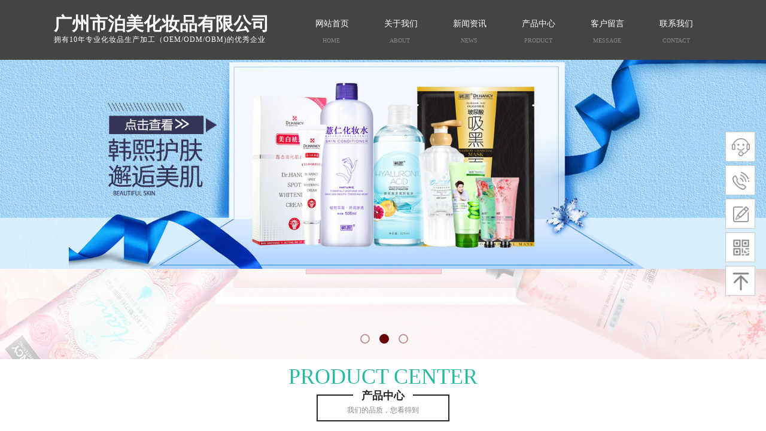

--- FILE ---
content_type: text/html; charset=utf-8
request_url: http://bomeioem.com/page94?product_category=2
body_size: 25736
content:
<!DOCTYPE html PUBLIC "-//W3C//DTD XHTML 1.0 Transitional//EN" "http://www.w3.org/TR/xhtml1/DTD/xhtml1-transitional.dtd">
<html xmlns="http://www.w3.org/1999/xhtml" lang="zh-Hans" >
	<head>
		<meta http-equiv="X-UA-Compatible" content="IE=Edge,chrome=1" />
	<meta name="viewport" content="width=1100" />	<meta http-equiv="Content-Type" content="text/html; charset=utf-8" />
		<meta name="format-detection" content="telephone=no" />
	     <meta http-equiv="Cache-Control" content="no-transform"/> 
     <meta http-equiv="Cache-Control" content="no-siteapp"/>
	<title>广州市泊美化妆品有限公司</title>
	<meta name="keywords"  content="网站关键字" />
	<meta name="description" content="网站描述" />
    
                
			<link rel="shortcut icon" href="http://static.websiteonline.cn/website/template/default/images/favicon.ico" type="image/x-icon" />
	<link rel="Bookmark" href="http://static.websiteonline.cn/website/template/default/images/favicon.ico" />
		

		<link href="http://static.websiteonline.cn/website/template/default/css/default.css?v=17534100" rel="stylesheet" type="text/css" />
<link href="http://bomeioem.com/template/default/css/font/font.css?v=15750090" rel="stylesheet" type="text/css" />
<link href="http://bomeioem.com/template/default/css/wpassword/iconfont.css?v=17496248" rel="stylesheet" type="text/css" />
<link href="http://static.websiteonline.cn/website/plugin/title/css/title.css?v=17083134" rel="stylesheet" type="text/css" />
<link href="http://static.websiteonline.cn/website/plugin/unslider/css/unslider.css?v=16086236" rel="stylesheet" type="text/css" />
<link href="http://static.websiteonline.cn/website/plugin/sidebar/css/sidebar.css?v=16860282" rel="stylesheet" type="text/css" />
<link href="http://static.websiteonline.cn/website/plugin/product_category/css/product_category.css?v=14937940" rel="stylesheet" type="text/css" />
<link href="http://static.websiteonline.cn/website/plugin/media/css/media.css?v=14077216" rel="stylesheet" type="text/css" />
<style type="text/css">#scroll_container{font-family:微软雅黑,Arial;font-size:12px;font-weight:normal;font-style:normal;line-height:15px;}
.prop_rotate_angle sup,.prop_rotate_angle .posblk-deg{font-size:11px; color:#CDCDCD; font-weight:normal; font-style:normal; }ins#qiao-wrap{height:0;} #qiao-wrap{display:block;}
</style> 
</head>
<body  >
<input type="hidden" value="2" name="_user_level_val" />
								<script type="text/javascript" language="javascript" src="http://static.websiteonline.cn/website/script/??libsjq.js,jquery.custom.js,jquery.lazyload.js,jquery.rotateutility.js,lab.js,wopop_all.js,jquery.cookie.js,jquery.simplemodal.js,fullcollumn.js,objectFitPolyfill.min.js,ierotate.js,effects/velocity.js,effects/velocity.ui.js,effects/effects.js,fullpagescroll.js,common.js,heightAdapt.js?v=17573096"></script>
<script type="text/javascript" language="javascript" src="http://static.websiteonline.cn/website/plugin/??new_navigation/js/overall.js,new_navigation/styles/hs7/init.js,buttons/js/init.js,unslider/js/init.js,product_category/js/overall.js,media/js/init.js?v=17621358"></script>
	<script type="text/javascript" language="javascript">
    			var webmodel = {};
	        
    wp_pages_global_func($.extend({
        'isedit': '0',
        'islogin': '0',
        'domain': 'pmoc0440e',
        'p_rooturl': 'http://bomeioem.com',
        'static_rooturl': 'http://static.websiteonline.cn/website',
        'interface_locale': "zh_CN",
        'dev_mode': "0",
        'getsession': ''
    }, {"phpsessionid":"","punyurl":"http:\/\/bomeioem.com","curr_locale":"zh_CN","mscript_name":"","converted":false}));
    
	</script>

<link href="http://bomeioem.com/1f42fc91f5cbc16ac1703df1e32efa7d.cssx" rel="stylesheet" /><div id="page_set_css">
</div><input type="hidden" id="page_id" name="page_id" value="94" rpid="94">
<div id="scroll_container" class="scroll_contain" style="">
	    	<div id="scroll_container_bg" style=";">&nbsp;</div>
<script>
initScrollcontainerHeight();	
</script>
     <div id="overflow_canvas_container">        <div id="canvas" style=" margin: 0 auto;width:1100px;;height:1340px">
    <div id="layerEEB30C52B739F2394607BA58C6BF4944" class="full_column"  infixed='1'  style="width:1100px;position:absolute;top:0px;height:100px;z-index:100;">
    <div class="full_width " style="position:absolute;height:100px;background-color:#444444;background-position:center center;">		
    </div>
			<div class="full_content" style="width:1100px; position:absolute;left:0;top:0;margin-left: 0px;;height:100px;">
								<div id='layerB04C1CF6426F9F75A2F841D49F07F5BA' type='new_navigation'  class='cstlayer' style='left: 397px; top: 0px; position: absolute; z-index: 100; width: 703px; height: 100px; '  mid=""  fatherid='layerEEB30C52B739F2394607BA58C6BF4944'    deg='0'><div class="wp-new_navigation_content" style="border: 0px solid transparent; width: 703px; padding: 0px; display: block; overflow: visible; height: auto;;display:block;overflow:hidden;height:0px;" type="0">
<script type="text/javascript"> 
		
		$("#layerB04C1CF6426F9F75A2F841D49F07F5BA").data("m_show", '');
	</script>
<div skin="hs7" class="nav1 menu_hs7" ishorizon="1" colorstyle="darkgreen" direction="0" more="更多" moreshow="1" morecolor="darkorange" hover="0" hover_scr="0" submethod="0" umenu="" dmenu="" sethomeurl="http://bomeioem.com/page72" smcenter="0">
		<ul id="nav_layerB04C1CF6426F9F75A2F841D49F07F5BA" class="navigation"  style="width:auto;"  >
		<li style="z-index:2;"  class="wp_subtop"  pid="72" ><a  class="  "  href="http://bomeioem.com">网站首页</a></li><li style="z-index:2;"  class="wp_subtop"  pid="91" ><a  class="  "  href="http://bomeioem.com/page91">关于我们</a></li><li style="z-index:2;"  class="wp_subtop"  pid="92" ><a  class="  "  href="http://bomeioem.com/page92">新闻资讯</a></li><li style="z-index:2;"  class="wp_subtop"  pid="94" ><a  class="  "  href="http://bomeioem.com/page94">产品中心</a></li><li style="z-index:2;"  class="wp_subtop"  pid="96" ><a  class="  "  href="http://bomeioem.com/page96">客户留言</a></li><li style="z-index:2;"  class="wp_subtop"  pid="97" ><a  class="  "  href="http://bomeioem.com/page97">联系我们</a></li>	</ul>
</div>

<script type="text/javascript"> 
				$("#layerB04C1CF6426F9F75A2F841D49F07F5BA").data("datasty_", '@charset "utf-8";  #nav_layerB04C1CF6426F9F75A2F841D49F07F5BA,#nav_layerB04C1CF6426F9F75A2F841D49F07F5BA ul,#nav_layerB04C1CF6426F9F75A2F841D49F07F5BA li{list-style-type:none; margin:0px; padding:0px; border:thin none;}  #nav_layerB04C1CF6426F9F75A2F841D49F07F5BA {position:relative;height:54px;line-height:54px; background:url(http://static.websiteonline.cn/website/plugin/new_navigation/styles/hs7/nav_bg.jpg) repeat-x; margin-bottom:10px;padding-left:10px; }  #nav_layerB04C1CF6426F9F75A2F841D49F07F5BA li.wp_subtop{padding-left:5px;padding-right:5px;text-align:center;position:relative;float:left;padding-bottom:0px;width:115px;height:54px;line-height:54px;background-image:url(http://static.websiteonline.cn/website/plugin/new_navigation/view/images/png_bg.png);background-repeat:no-repeat;background-position:top right;background-color:transparent;}  #nav_layerB04C1CF6426F9F75A2F841D49F07F5BA li.wp_subtop:hover{width:115px;height:54px;line-height:54px;background-image:url(http://static.websiteonline.cn/website/plugin/new_navigation/styles/hs7/li_hover.png);background-color:transparent;background-position:bottom left;background-repeat:repeat-x;}  #nav_layerB04C1CF6426F9F75A2F841D49F07F5BA li.wp_subtop>a{white-space:nowrap;display:block;padding:0px;text-decoration:none;font-size:12px;font-family:arial;color:#ffffff;text-align:center;font-weight:normal;font-style:normal; overflow:hidden;}  #nav_layerB04C1CF6426F9F75A2F841D49F07F5BA li.wp_subtop>a:hover{font-size:12px;font-family:arial;color:#fff;text-align:center;font-weight:normal;font-style:normal;}  #nav_layerB04C1CF6426F9F75A2F841D49F07F5BA ul{position:absolute;left:0px;display:none;padding-left:5px;padding-right:5px;background-image:url(http://static.websiteonline.cn/website/plugin/new_navigation/view/images/png_bg.png);background-color:transparent;margin-left:0px;padding-top:10px; padding-bottom:8px;}  #nav_layerB04C1CF6426F9F75A2F841D49F07F5BA ul li{position:relative;text-align:center;padding-bottom:0px;padding-left:5px;padding-right:5px;height:31px;line-height:31px;background-image:url(http://static.websiteonline.cn/website/plugin/new_navigation/view/images/png_bg.png);background-repeat:repeat;background-position:top left;background-color:#516c47;}  #nav_layerB04C1CF6426F9F75A2F841D49F07F5BA ul li:hover{height:31px;text-align:center;line-height:31px;padding-left:5px;padding-right:5px; background-image:url(http://static.websiteonline.cn/website/plugin/new_navigation/view/images/png_bg.png);background-repeat:repeat;background-position:top left;background-color:#3a4c34;}  #nav_layerB04C1CF6426F9F75A2F841D49F07F5BA ul li a {display:block;font-size:12px;font-family:arial;color:#fff;text-align:center;font-weight:normal;font-style:normal;white-space:nowrap;}  #nav_layerB04C1CF6426F9F75A2F841D49F07F5BA ul li a:hover{display:block;font-size:12px;font-family:arial;color:#ffffff;text-align:center;font-weight:normal;font-style:normal;}');
		$("#layerB04C1CF6426F9F75A2F841D49F07F5BA").data("datastys_", '#nav_layerB04C1CF6426F9F75A2F841D49F07F5BA li.wp_subtop>a{font-size:14px;} #nav_layerB04C1CF6426F9F75A2F841D49F07F5BA li.wp_subtop>a{font-family:Microsoft YaHei;} #nav_layerB04C1CF6426F9F75A2F841D49F07F5BA li.wp_subtop:hover{background-image:url(http://static.websiteonline.cn/website/plugin/new_navigation/view/images/png_bg.png);}  #nav_layerB04C1CF6426F9F75A2F841D49F07F5BA li.wp_subtop>a:hover{font-family:Microsoft YaHei;}   #nav_layerB04C1CF6426F9F75A2F841D49F07F5BA li.wp_subtop>a:hover{font-size:14px;}  #nav_layerB04C1CF6426F9F75A2F841D49F07F5BA{background-color:transparent;} #nav_layerB04C1CF6426F9F75A2F841D49F07F5BA{background-image:url(http://static.websiteonline.cn/website/plugin/new_navigation/view/images/png_bg.png);}      #nav_layerB04C1CF6426F9F75A2F841D49F07F5BA li.wp_subtop>a{color:#ffffff;} #nav_layerB04C1CF6426F9F75A2F841D49F07F5BA li.wp_subtop>a:hover{color:#ffffff;}   #nav_layerB04C1CF6426F9F75A2F841D49F07F5BA{height:100px;}  #nav_layerB04C1CF6426F9F75A2F841D49F07F5BA li.wp_subtop{height:100px;}    #nav_layerB04C1CF6426F9F75A2F841D49F07F5BA li.wp_subtop:hover{height:100px;} #nav_layerB04C1CF6426F9F75A2F841D49F07F5BA li.wp_subtop{line-height:80px;} #nav_layerB04C1CF6426F9F75A2F841D49F07F5BA li.wp_subtop:hover{line-height:80px;} #nav_layerB04C1CF6426F9F75A2F841D49F07F5BA li.wp_subtop:hover{background-color:#25b99f;} #nav_layerB04C1CF6426F9F75A2F841D49F07F5BA li.wp_subtop{width:105px;} #nav_layerB04C1CF6426F9F75A2F841D49F07F5BA li.wp_subtop:hover{width:105px;}');
	
			var b_width=parseInt($("#layerB04C1CF6426F9F75A2F841D49F07F5BA").find('.wp-new_navigation_content').css('border-bottom-width'));
	if(b_width>0){
		$("#nav_layerB04C1CF6426F9F75A2F841D49F07F5BA").css('margin-bottom','0px');
	}
	</script>

<script type="text/javascript">
function wp_get_navstyle(layer_id,key){
		var navStyle = $.trim($("#"+layer_id).data(key));
		return navStyle;	
	
}	
richtxt('layerB04C1CF6426F9F75A2F841D49F07F5BA');
</script><script type="text/javascript">
layer_new_navigation_hs7_func({"isedit":false,"layer_id":"layerB04C1CF6426F9F75A2F841D49F07F5BA","menustyle":"hs7"});

</script><div class="navigation_more" data-more="darkorange" data-typeval="0" data-menudata="&quot;&quot;"></div>
</div>
<script type="text/javascript">
 $(function(){
	layer_new_navigation_content_func({"isedit":false,"layer_id":"layerB04C1CF6426F9F75A2F841D49F07F5BA","menustyle":"hs7","addopts":[]});
});
</script>

</div><script>				 $('#layerB04C1CF6426F9F75A2F841D49F07F5BA').triggerHandler('layer_ready');</script><div id='layerCEA15511E60F4E428FD7BA7FDABD48A9' type='buttons'  class='cstlayer' style='left: 432px; top: 58px; position: absolute; z-index: 103; width: 62px; height: 20px; '  mid=""  fatherid='layerEEB30C52B739F2394607BA58C6BF4944'    deg='0'><div class="wp-buttons_content" style="padding: 0px; border-color: transparent; border-width: 0px; overflow: hidden; width: 62px; height: 20px; border-style: solid;"><a href="http://bomeioem.com/page72"  class="btnarea button_btndefault-link" style="width:62px;left:0px;top:0px;height:20px;line-height:20px;">
  <span class="button_btndefault-label">HOME</span>
</a><script type="text/javascript" src="http://static.websiteonline.cn/website/script/usermanagemob/clipboard.js"></script>
<script language="javascript">$('#layerCEA15511E60F4E428FD7BA7FDABD48A9').layer_ready(function(){
	
			(function(){
	var param={"layerid":"layerCEA15511E60F4E428FD7BA7FDABD48A9","bgFlag":0,"bhFlag":0};
	layer_buttons_text_display_func(param);
	})();
	
	
			
		
		
			    
    	    
		btnFloat({"border_radius":"0px 0px 0px 0px","btnlink":{"ctype":"page","options":{"menuid":"72","target":"0"},"address":"http:\/\/website-edit.onlinewebsite.cn\/website\/index.php?_m=wp_frontpage&_a=index&id=72&domain=tpl-c1c9de1&editdomain=www.sitestarcenter.cn&SessionID=22fe0b036928fd19ff009ecb09cc1655"},"btntext":"HOME","bgcolor_link":"transparent","bgcolor_hover":"transparent","bcolor_link":"transparent","bcolor_hover":"transparent","txtcolor_hover":"rgba(37,185,159,1)","shadow_enable":"hide","txtfont_name":"times new roman","txtbold":"normal","txtdecoration":"none","ostyle":{"btnarea":"width:62px;left:0px;top:0px;height:20px;line-height:20px;"},"txtfont_size":"10","txtcolor_link":"rgba(136,136,136,1)"},'layerCEA15511E60F4E428FD7BA7FDABD48A9')
	});</script>
</div>

</div><script>				 $('#layerCEA15511E60F4E428FD7BA7FDABD48A9').triggerHandler('layer_ready');</script><div id='layer19B9E68E329577C5C8125D81C3151EC7' type='title'  class='cstlayer' style='left: 0px; top: 19px; position: absolute; z-index: 106; width: 380px; height: 37px; '  mid=""  fatherid='layerEEB30C52B739F2394607BA58C6BF4944'    deg='0'><div class="wp-title_content" style="overflow-wrap: break-word; padding: 0px; border: 0px solid transparent; height: 37px; width: 380px; display: block;"><p><span style="color: rgb(255, 255, 255);"><span style="font-size: 30px; font-family: SimHei;"><strong>广州市泊美化妆品有限公司</strong></span><br></span></p></div>
<script type="text/javascript">
$(function(){
	$('.wp-title_content').each(function(){
		if($(this).find('div').attr('align')=='justify'){
			$(this).find('div').css({'text-justify':'inter-ideograph','text-align':'justify'});
		}
	})	
})
</script>

</div><script>				 $('#layer19B9E68E329577C5C8125D81C3151EC7').triggerHandler('layer_ready');</script><div id='layer0B3BF746CF6F173AE0FB13FCC0795AB9' type='buttons'  class='cstlayer' style='left: 1009px; top: 58px; position: absolute; z-index: 101; width: 62px; height: 20px; '  mid=""  fatherid='layerEEB30C52B739F2394607BA58C6BF4944'    deg='0'><div class="wp-buttons_content" style="padding: 0px; border-color: transparent; border-width: 0px; overflow: hidden; width: 62px; height: 20px; border-style: solid;"><a href="http://bomeioem.com/page97"  class="btnarea button_btndefault-link" style="width:62px;left:0px;top:0px;height:20px;line-height:20px;">
  <span class="button_btndefault-label">CONTACT</span>
</a><script type="text/javascript" src="http://static.websiteonline.cn/website/script/usermanagemob/clipboard.js"></script>
<script language="javascript">$('#layer0B3BF746CF6F173AE0FB13FCC0795AB9').layer_ready(function(){
	
			(function(){
	var param={"layerid":"layer0B3BF746CF6F173AE0FB13FCC0795AB9","bgFlag":0,"bhFlag":0};
	layer_buttons_text_display_func(param);
	})();
	
	
			
		
		
			    
    	    
		btnFloat({"border_radius":"0px 0px 0px 0px","btnlink":{"ctype":"page","options":{"menuid":"97","target":"0"},"address":"http:\/\/website-edit.onlinewebsite.cn\/website\/index.php?_m=wp_frontpage&_a=index&id=97&domain=tpl-c1c9de1&editdomain=www.sitestarcenter.cn&SessionID=22fe0b036928fd19ff009ecb09cc1655"},"btntext":"CONTACT","bgcolor_link":"transparent","bgcolor_hover":"transparent","bcolor_link":"transparent","bcolor_hover":"transparent","txtcolor_hover":"rgba(37,185,159,1)","shadow_enable":"hide","txtfont_name":"times new roman","txtbold":"normal","txtdecoration":"none","ostyle":{"btnarea":"width:62px;left:0px;top:0px;height:20px;line-height:20px;"},"txtfont_size":"10","txtcolor_link":"rgba(136,136,136,1)"},'layer0B3BF746CF6F173AE0FB13FCC0795AB9')
	});</script>
</div>

</div><script>				 $('#layer0B3BF746CF6F173AE0FB13FCC0795AB9').triggerHandler('layer_ready');</script><div id='layer894E34D067D7572014918024BE79116B' type='buttons'  class='cstlayer' style='left: 778.2px; top: 58px; position: absolute; z-index: 105; width: 62px; height: 20px; '  mid=""  fatherid='layerEEB30C52B739F2394607BA58C6BF4944'    deg='0'><div class="wp-buttons_content" style="padding: 0px; border-color: transparent; border-width: 0px; overflow: hidden; width: 62px; height: 20px; border-style: solid;"><a href="http://bomeioem.com/page94"  class="btnarea button_btndefault-link" style="width:62px;left:0px;top:0px;height:20px;line-height:20px;">
  <span class="button_btndefault-label">PRODUCT</span>
</a><script type="text/javascript" src="http://static.websiteonline.cn/website/script/usermanagemob/clipboard.js"></script>
<script language="javascript">$('#layer894E34D067D7572014918024BE79116B').layer_ready(function(){
	
			(function(){
	var param={"layerid":"layer894E34D067D7572014918024BE79116B","bgFlag":0,"bhFlag":0};
	layer_buttons_text_display_func(param);
	})();
	
	
			
		
		
			    
    	    
		btnFloat({"border_radius":"0px 0px 0px 0px","btnlink":{"ctype":"page","options":{"menuid":"94","target":"0"},"address":"http:\/\/website-edit.onlinewebsite.cn\/website\/index.php?_m=wp_frontpage&_a=index&id=94&domain=tpl-c1c9de1&editdomain=www.sitestarcenter.cn&SessionID=22fe0b036928fd19ff009ecb09cc1655"},"btntext":"PRODUCT","bgcolor_link":"transparent","bgcolor_hover":"transparent","bcolor_link":"transparent","bcolor_hover":"transparent","txtcolor_hover":"rgba(37,185,159,1)","shadow_enable":"hide","txtfont_name":"times new roman","txtbold":"normal","txtdecoration":"none","ostyle":{"btnarea":"width:62px;left:0px;top:0px;height:20px;line-height:20px;"},"txtfont_size":"10","txtcolor_link":"rgba(136,136,136,1)"},'layer894E34D067D7572014918024BE79116B')
	});</script>
</div>

</div><script>				 $('#layer894E34D067D7572014918024BE79116B').triggerHandler('layer_ready');</script><div id='layer8A3C0B8F332995CBAA76B1390854C604' type='buttons'  class='cstlayer' style='left: 547.4px; top: 58px; position: absolute; z-index: 102; width: 62px; height: 20px; '  mid=""  fatherid='layerEEB30C52B739F2394607BA58C6BF4944'    deg='0'><div class="wp-buttons_content" style="padding: 0px; border-color: transparent; border-width: 0px; overflow: hidden; width: 62px; height: 20px; border-style: solid;"><a href="http://bomeioem.com/page91"  class="btnarea button_btndefault-link" style="width:62px;left:0px;top:0px;height:20px;line-height:20px;">
  <span class="button_btndefault-label">ABOUT</span>
</a><script type="text/javascript" src="http://static.websiteonline.cn/website/script/usermanagemob/clipboard.js"></script>
<script language="javascript">$('#layer8A3C0B8F332995CBAA76B1390854C604').layer_ready(function(){
	
			(function(){
	var param={"layerid":"layer8A3C0B8F332995CBAA76B1390854C604","bgFlag":0,"bhFlag":0};
	layer_buttons_text_display_func(param);
	})();
	
	
			
		
		
			    
    	    
		btnFloat({"border_radius":"0px 0px 0px 0px","btnlink":{"ctype":"page","options":{"menuid":"91","target":"0"},"address":"http:\/\/website-edit.onlinewebsite.cn\/website\/index.php?_m=wp_frontpage&_a=index&id=91&domain=tpl-c1c9de1&editdomain=www.sitestarcenter.cn&SessionID=22fe0b036928fd19ff009ecb09cc1655"},"btntext":"ABOUT","bgcolor_link":"transparent","bgcolor_hover":"transparent","bcolor_link":"transparent","bcolor_hover":"transparent","txtcolor_hover":"rgba(37,185,159,1)","shadow_enable":"hide","txtfont_name":"times new roman","txtbold":"normal","txtdecoration":"none","ostyle":{"btnarea":"width:62px;left:0px;top:0px;height:20px;line-height:20px;"},"txtfont_size":"10","txtcolor_link":"rgba(136,136,136,1)"},'layer8A3C0B8F332995CBAA76B1390854C604')
	});</script>
</div>

</div><script>				 $('#layer8A3C0B8F332995CBAA76B1390854C604').triggerHandler('layer_ready');</script><div id='layer5A1B67FDCA24EA91EB405FF810E7682E' type='buttons'  class='cstlayer' style='left: 662.8px; top: 58px; position: absolute; z-index: 104; width: 62px; height: 20px; '  mid=""  fatherid='layerEEB30C52B739F2394607BA58C6BF4944'    deg='0'><div class="wp-buttons_content" style="padding: 0px; border-color: transparent; border-width: 0px; overflow: hidden; width: 62px; height: 20px; border-style: solid;"><a href="http://bomeioem.com/page92"  class="btnarea button_btndefault-link" style="width:62px;left:0px;top:0px;height:20px;line-height:20px;">
  <span class="button_btndefault-label">NEWS</span>
</a><script type="text/javascript" src="http://static.websiteonline.cn/website/script/usermanagemob/clipboard.js"></script>
<script language="javascript">$('#layer5A1B67FDCA24EA91EB405FF810E7682E').layer_ready(function(){
	
			(function(){
	var param={"layerid":"layer5A1B67FDCA24EA91EB405FF810E7682E","bgFlag":0,"bhFlag":0};
	layer_buttons_text_display_func(param);
	})();
	
	
			
		
		
			    
    	    
		btnFloat({"border_radius":"0px 0px 0px 0px","btnlink":{"ctype":"page","options":{"menuid":"92","target":"0"},"address":"http:\/\/website-edit.onlinewebsite.cn\/website\/index.php?_m=wp_frontpage&_a=index&id=92&domain=tpl-c1c9de1&editdomain=www.sitestarcenter.cn&SessionID=22fe0b036928fd19ff009ecb09cc1655"},"btntext":"NEWS","bgcolor_link":"transparent","bgcolor_hover":"transparent","bcolor_link":"transparent","bcolor_hover":"transparent","txtcolor_hover":"rgba(37,185,159,1)","shadow_enable":"hide","txtfont_name":"times new roman","txtbold":"normal","txtdecoration":"none","ostyle":{"btnarea":"width:62px;left:0px;top:0px;height:20px;line-height:20px;"},"txtfont_size":"10","txtcolor_link":"rgba(136,136,136,1)"},'layer5A1B67FDCA24EA91EB405FF810E7682E')
	});</script>
</div>

</div><script>				 $('#layer5A1B67FDCA24EA91EB405FF810E7682E').triggerHandler('layer_ready');</script><div id='layer4C54AE1962987DFD2C2025DDC5016338' type='buttons'  class='cstlayer' style='left: 893.6px; top: 58px; position: absolute; z-index: 106; width: 62px; height: 20px; '  mid=""  fatherid='layerEEB30C52B739F2394607BA58C6BF4944'    deg='0'><div class="wp-buttons_content" style="padding: 0px; border-color: transparent; border-width: 0px; overflow: hidden; width: 62px; height: 20px; border-style: solid;"><a href="http://bomeioem.com/page96"  class="btnarea button_btndefault-link" style="width:62px;left:0px;top:0px;height:20px;line-height:20px;">
  <span class="button_btndefault-label">MESSAGE</span>
</a><script type="text/javascript" src="http://static.websiteonline.cn/website/script/usermanagemob/clipboard.js"></script>
<script language="javascript">$('#layer4C54AE1962987DFD2C2025DDC5016338').layer_ready(function(){
	
			(function(){
	var param={"layerid":"layer4C54AE1962987DFD2C2025DDC5016338","bgFlag":0,"bhFlag":0};
	layer_buttons_text_display_func(param);
	})();
	
	
			
		
		
			    
    	    
		btnFloat({"border_radius":"0px 0px 0px 0px","btnlink":{"ctype":"page","options":{"menuid":"96","target":"0"},"address":"http:\/\/website-edit.onlinewebsite.cn\/website\/index.php?_m=wp_frontpage&_a=index&id=96&domain=tpl-c1c9de1&editdomain=www.sitestarcenter.cn&SessionID=22fe0b036928fd19ff009ecb09cc1655"},"btntext":"MESSAGE","bgcolor_link":"transparent","bgcolor_hover":"transparent","bcolor_link":"transparent","bcolor_hover":"transparent","txtcolor_hover":"rgba(37,185,159,1)","shadow_enable":"hide","txtfont_name":"times new roman","txtbold":"normal","txtdecoration":"none","ostyle":{"btnarea":"width:62px;left:0px;top:0px;height:20px;line-height:20px;"},"txtfont_size":"10","txtcolor_link":"rgba(136,136,136,1)"},'layer4C54AE1962987DFD2C2025DDC5016338')
	});</script>
</div>

</div><script>				 $('#layer4C54AE1962987DFD2C2025DDC5016338').triggerHandler('layer_ready');</script><div id='layer99FF7BE818211A5DE22B3B047655E146' type='title'  class='cstlayer' style='left: 0px; top: 58px; position: absolute; z-index: 107; width: 385px; height: 22px; '  mid=""  fatherid='layerEEB30C52B739F2394607BA58C6BF4944'    deg='0'><div class="wp-title_content" style="overflow-wrap: break-word; padding: 0px; border-color: transparent; border-width: 0px; height: 22px; width: 385px; display: block;"><span style="font-size: 10.5pt; font-family: 微软雅黑; color: rgb(255, 255, 255); letter-spacing: 1px;"><span style="font-size: 12px;">拥有10年专业化妆品生产加工（OEM/ODM/OBM)的优秀企业</span><br></span><span style="font-size: 10.5pt; font-family: 微软雅黑; color: rgb(255, 255, 255); letter-spacing: 1px;"></span><!--[if gte mso 9]><xml>
 <w:WordDocument>
  <w:View>Normal</w:View>
  <w:Zoom>0</w:Zoom>
  <w:TrackMoves></w:TrackMoves>
  <w:TrackFormatting></w:TrackFormatting>
  <w:PunctuationKerning></w:PunctuationKerning>
  <w:DrawingGridVerticalSpacing>7.8 磅</w:DrawingGridVerticalSpacing>
  <w:DisplayHorizontalDrawingGridEvery>0</w:DisplayHorizontalDrawingGridEvery>
  <w:DisplayVerticalDrawingGridEvery>2</w:DisplayVerticalDrawingGridEvery>
  <w:ValidateAgainstSchemas></w:ValidateAgainstSchemas>
  <w:SaveIfXMLInvalid>false</w:SaveIfXMLInvalid>
  <w:IgnoreMixedContent>false</w:IgnoreMixedContent>
  <w:AlwaysShowPlaceholderText>false</w:AlwaysShowPlaceholderText>
  <w:DoNotPromoteQF></w:DoNotPromoteQF>
  <w:LidThemeOther>EN-US</w:LidThemeOther>
  <w:LidThemeAsian>ZH-CN</w:LidThemeAsian>
  <w:LidThemeComplexScript>X-NONE</w:LidThemeComplexScript>
  <w:Compatibility>
   <w:SpaceForUL></w:SpaceForUL>
   <w:BalanceSingleByteDoubleByteWidth></w:BalanceSingleByteDoubleByteWidth>
   <w:DoNotLeaveBackslashAlone></w:DoNotLeaveBackslashAlone>
   <w:ULTrailSpace></w:ULTrailSpace>
   <w:DoNotExpandShiftReturn></w:DoNotExpandShiftReturn>
   <w:AdjustLineHeightInTable></w:AdjustLineHeightInTable>
   <w:BreakWrappedTables></w:BreakWrappedTables>
   <w:SnapToGridInCell></w:SnapToGridInCell>
   <w:WrapTextWithPunct></w:WrapTextWithPunct>
   <w:UseAsianBreakRules></w:UseAsianBreakRules>
   <w:DontGrowAutofit></w:DontGrowAutofit>
   <w:SplitPgBreakAndParaMark></w:SplitPgBreakAndParaMark>
   <w:EnableOpenTypeKerning></w:EnableOpenTypeKerning>
   <w:DontFlipMirrorIndents></w:DontFlipMirrorIndents>
   <w:OverrideTableStyleHps></w:OverrideTableStyleHps>
   <w:UseFELayout></w:UseFELayout>
  </w:Compatibility>
  <w:DoNotOptimizeForBrowser></w:DoNotOptimizeForBrowser>
  <m:mathPr>
   <m:mathFont m:val="Cambria Math"></m:mathFont>
   <m:brkBin m:val="before"></m:brkBin>
   <m:brkBinSub m:val="&#45;-"></m:brkBinSub>
   <m:smallFrac m:val="off"></m:smallFrac>
   <m:dispDef></m:dispDef>
   <m:lMargin m:val="0"></m:lMargin>
   <m:rMargin m:val="0"></m:rMargin>
   <m:defJc m:val="centerGroup"></m:defJc>
   <m:wrapIndent m:val="1440"></m:wrapIndent>
   <m:intLim m:val="subSup"></m:intLim>
   <m:naryLim m:val="undOvr"></m:naryLim>
  </m:mathPr></w:WordDocument>
</xml><![endif]--><!--[if gte mso 9]><xml>
 <w:LatentStyles DefLockedState="false" DefUnhideWhenUsed="true"
  DefSemiHidden="true" DefQFormat="false" DefPriority="99"
  LatentStyleCount="267">
  <w:LsdException Locked="false" Priority="0" SemiHidden="false"
   UnhideWhenUsed="false" QFormat="true" Name="Normal"></w:LsdException>
  <w:LsdException Locked="false" Priority="9" SemiHidden="false"
   UnhideWhenUsed="false" QFormat="true" Name="heading 1"></w:LsdException>
  <w:LsdException Locked="false" Priority="9" QFormat="true" Name="heading 2"></w:LsdException>
  <w:LsdException Locked="false" Priority="9" QFormat="true" Name="heading 3"></w:LsdException>
  <w:LsdException Locked="false" Priority="9" QFormat="true" Name="heading 4"></w:LsdException>
  <w:LsdException Locked="false" Priority="9" QFormat="true" Name="heading 5"></w:LsdException>
  <w:LsdException Locked="false" Priority="9" QFormat="true" Name="heading 6"></w:LsdException>
  <w:LsdException Locked="false" Priority="9" QFormat="true" Name="heading 7"></w:LsdException>
  <w:LsdException Locked="false" Priority="9" QFormat="true" Name="heading 8"></w:LsdException>
  <w:LsdException Locked="false" Priority="9" QFormat="true" Name="heading 9"></w:LsdException>
  <w:LsdException Locked="false" Priority="39" Name="toc 1"></w:LsdException>
  <w:LsdException Locked="false" Priority="39" Name="toc 2"></w:LsdException>
  <w:LsdException Locked="false" Priority="39" Name="toc 3"></w:LsdException>
  <w:LsdException Locked="false" Priority="39" Name="toc 4"></w:LsdException>
  <w:LsdException Locked="false" Priority="39" Name="toc 5"></w:LsdException>
  <w:LsdException Locked="false" Priority="39" Name="toc 6"></w:LsdException>
  <w:LsdException Locked="false" Priority="39" Name="toc 7"></w:LsdException>
  <w:LsdException Locked="false" Priority="39" Name="toc 8"></w:LsdException>
  <w:LsdException Locked="false" Priority="39" Name="toc 9"></w:LsdException>
  <w:LsdException Locked="false" Priority="35" QFormat="true" Name="caption"></w:LsdException>
  <w:LsdException Locked="false" Priority="10" SemiHidden="false"
   UnhideWhenUsed="false" QFormat="true" Name="Title"></w:LsdException>
  <w:LsdException Locked="false" Priority="1" Name="Default Paragraph Font"></w:LsdException>
  <w:LsdException Locked="false" Priority="11" SemiHidden="false"
   UnhideWhenUsed="false" QFormat="true" Name="Subtitle"></w:LsdException>
  <w:LsdException Locked="false" Priority="22" SemiHidden="false"
   UnhideWhenUsed="false" QFormat="true" Name="Strong"></w:LsdException>
  <w:LsdException Locked="false" Priority="20" SemiHidden="false"
   UnhideWhenUsed="false" QFormat="true" Name="Emphasis"></w:LsdException>
  <w:LsdException Locked="false" Priority="59" SemiHidden="false"
   UnhideWhenUsed="false" Name="Table Grid"></w:LsdException>
  <w:LsdException Locked="false" UnhideWhenUsed="false" Name="Placeholder Text"></w:LsdException>
  <w:LsdException Locked="false" Priority="1" SemiHidden="false"
   UnhideWhenUsed="false" QFormat="true" Name="No Spacing"></w:LsdException>
  <w:LsdException Locked="false" Priority="60" SemiHidden="false"
   UnhideWhenUsed="false" Name="Light Shading"></w:LsdException>
  <w:LsdException Locked="false" Priority="61" SemiHidden="false"
   UnhideWhenUsed="false" Name="Light List"></w:LsdException>
  <w:LsdException Locked="false" Priority="62" SemiHidden="false"
   UnhideWhenUsed="false" Name="Light Grid"></w:LsdException>
  <w:LsdException Locked="false" Priority="63" SemiHidden="false"
   UnhideWhenUsed="false" Name="Medium Shading 1"></w:LsdException>
  <w:LsdException Locked="false" Priority="64" SemiHidden="false"
   UnhideWhenUsed="false" Name="Medium Shading 2"></w:LsdException>
  <w:LsdException Locked="false" Priority="65" SemiHidden="false"
   UnhideWhenUsed="false" Name="Medium List 1"></w:LsdException>
  <w:LsdException Locked="false" Priority="66" SemiHidden="false"
   UnhideWhenUsed="false" Name="Medium List 2"></w:LsdException>
  <w:LsdException Locked="false" Priority="67" SemiHidden="false"
   UnhideWhenUsed="false" Name="Medium Grid 1"></w:LsdException>
  <w:LsdException Locked="false" Priority="68" SemiHidden="false"
   UnhideWhenUsed="false" Name="Medium Grid 2"></w:LsdException>
  <w:LsdException Locked="false" Priority="69" SemiHidden="false"
   UnhideWhenUsed="false" Name="Medium Grid 3"></w:LsdException>
  <w:LsdException Locked="false" Priority="70" SemiHidden="false"
   UnhideWhenUsed="false" Name="Dark List"></w:LsdException>
  <w:LsdException Locked="false" Priority="71" SemiHidden="false"
   UnhideWhenUsed="false" Name="Colorful Shading"></w:LsdException>
  <w:LsdException Locked="false" Priority="72" SemiHidden="false"
   UnhideWhenUsed="false" Name="Colorful List"></w:LsdException>
  <w:LsdException Locked="false" Priority="73" SemiHidden="false"
   UnhideWhenUsed="false" Name="Colorful Grid"></w:LsdException>
  <w:LsdException Locked="false" Priority="60" SemiHidden="false"
   UnhideWhenUsed="false" Name="Light Shading Accent 1"></w:LsdException>
  <w:LsdException Locked="false" Priority="61" SemiHidden="false"
   UnhideWhenUsed="false" Name="Light List Accent 1"></w:LsdException>
  <w:LsdException Locked="false" Priority="62" SemiHidden="false"
   UnhideWhenUsed="false" Name="Light Grid Accent 1"></w:LsdException>
  <w:LsdException Locked="false" Priority="63" SemiHidden="false"
   UnhideWhenUsed="false" Name="Medium Shading 1 Accent 1"></w:LsdException>
  <w:LsdException Locked="false" Priority="64" SemiHidden="false"
   UnhideWhenUsed="false" Name="Medium Shading 2 Accent 1"></w:LsdException>
  <w:LsdException Locked="false" Priority="65" SemiHidden="false"
   UnhideWhenUsed="false" Name="Medium List 1 Accent 1"></w:LsdException>
  <w:LsdException Locked="false" UnhideWhenUsed="false" Name="Revision"></w:LsdException>
  <w:LsdException Locked="false" Priority="34" SemiHidden="false"
   UnhideWhenUsed="false" QFormat="true" Name="List Paragraph"></w:LsdException>
  <w:LsdException Locked="false" Priority="29" SemiHidden="false"
   UnhideWhenUsed="false" QFormat="true" Name="Quote"></w:LsdException>
  <w:LsdException Locked="false" Priority="30" SemiHidden="false"
   UnhideWhenUsed="false" QFormat="true" Name="Intense Quote"></w:LsdException>
  <w:LsdException Locked="false" Priority="66" SemiHidden="false"
   UnhideWhenUsed="false" Name="Medium List 2 Accent 1"></w:LsdException>
  <w:LsdException Locked="false" Priority="67" SemiHidden="false"
   UnhideWhenUsed="false" Name="Medium Grid 1 Accent 1"></w:LsdException>
  <w:LsdException Locked="false" Priority="68" SemiHidden="false"
   UnhideWhenUsed="false" Name="Medium Grid 2 Accent 1"></w:LsdException>
  <w:LsdException Locked="false" Priority="69" SemiHidden="false"
   UnhideWhenUsed="false" Name="Medium Grid 3 Accent 1"></w:LsdException>
  <w:LsdException Locked="false" Priority="70" SemiHidden="false"
   UnhideWhenUsed="false" Name="Dark List Accent 1"></w:LsdException>
  <w:LsdException Locked="false" Priority="71" SemiHidden="false"
   UnhideWhenUsed="false" Name="Colorful Shading Accent 1"></w:LsdException>
  <w:LsdException Locked="false" Priority="72" SemiHidden="false"
   UnhideWhenUsed="false" Name="Colorful List Accent 1"></w:LsdException>
  <w:LsdException Locked="false" Priority="73" SemiHidden="false"
   UnhideWhenUsed="false" Name="Colorful Grid Accent 1"></w:LsdException>
  <w:LsdException Locked="false" Priority="60" SemiHidden="false"
   UnhideWhenUsed="false" Name="Light Shading Accent 2"></w:LsdException>
  <w:LsdException Locked="false" Priority="61" SemiHidden="false"
   UnhideWhenUsed="false" Name="Light List Accent 2"></w:LsdException>
  <w:LsdException Locked="false" Priority="62" SemiHidden="false"
   UnhideWhenUsed="false" Name="Light Grid Accent 2"></w:LsdException>
  <w:LsdException Locked="false" Priority="63" SemiHidden="false"
   UnhideWhenUsed="false" Name="Medium Shading 1 Accent 2"></w:LsdException>
  <w:LsdException Locked="false" Priority="64" SemiHidden="false"
   UnhideWhenUsed="false" Name="Medium Shading 2 Accent 2"></w:LsdException>
  <w:LsdException Locked="false" Priority="65" SemiHidden="false"
   UnhideWhenUsed="false" Name="Medium List 1 Accent 2"></w:LsdException>
  <w:LsdException Locked="false" Priority="66" SemiHidden="false"
   UnhideWhenUsed="false" Name="Medium List 2 Accent 2"></w:LsdException>
  <w:LsdException Locked="false" Priority="67" SemiHidden="false"
   UnhideWhenUsed="false" Name="Medium Grid 1 Accent 2"></w:LsdException>
  <w:LsdException Locked="false" Priority="68" SemiHidden="false"
   UnhideWhenUsed="false" Name="Medium Grid 2 Accent 2"></w:LsdException>
  <w:LsdException Locked="false" Priority="69" SemiHidden="false"
   UnhideWhenUsed="false" Name="Medium Grid 3 Accent 2"></w:LsdException>
  <w:LsdException Locked="false" Priority="70" SemiHidden="false"
   UnhideWhenUsed="false" Name="Dark List Accent 2"></w:LsdException>
  <w:LsdException Locked="false" Priority="71" SemiHidden="false"
   UnhideWhenUsed="false" Name="Colorful Shading Accent 2"></w:LsdException>
  <w:LsdException Locked="false" Priority="72" SemiHidden="false"
   UnhideWhenUsed="false" Name="Colorful List Accent 2"></w:LsdException>
  <w:LsdException Locked="false" Priority="73" SemiHidden="false"
   UnhideWhenUsed="false" Name="Colorful Grid Accent 2"></w:LsdException>
  <w:LsdException Locked="false" Priority="60" SemiHidden="false"
   UnhideWhenUsed="false" Name="Light Shading Accent 3"></w:LsdException>
  <w:LsdException Locked="false" Priority="61" SemiHidden="false"
   UnhideWhenUsed="false" Name="Light List Accent 3"></w:LsdException>
  <w:LsdException Locked="false" Priority="62" SemiHidden="false"
   UnhideWhenUsed="false" Name="Light Grid Accent 3"></w:LsdException>
  <w:LsdException Locked="false" Priority="63" SemiHidden="false"
   UnhideWhenUsed="false" Name="Medium Shading 1 Accent 3"></w:LsdException>
  <w:LsdException Locked="false" Priority="64" SemiHidden="false"
   UnhideWhenUsed="false" Name="Medium Shading 2 Accent 3"></w:LsdException>
  <w:LsdException Locked="false" Priority="65" SemiHidden="false"
   UnhideWhenUsed="false" Name="Medium List 1 Accent 3"></w:LsdException>
  <w:LsdException Locked="false" Priority="66" SemiHidden="false"
   UnhideWhenUsed="false" Name="Medium List 2 Accent 3"></w:LsdException>
  <w:LsdException Locked="false" Priority="67" SemiHidden="false"
   UnhideWhenUsed="false" Name="Medium Grid 1 Accent 3"></w:LsdException>
  <w:LsdException Locked="false" Priority="68" SemiHidden="false"
   UnhideWhenUsed="false" Name="Medium Grid 2 Accent 3"></w:LsdException>
  <w:LsdException Locked="false" Priority="69" SemiHidden="false"
   UnhideWhenUsed="false" Name="Medium Grid 3 Accent 3"></w:LsdException>
  <w:LsdException Locked="false" Priority="70" SemiHidden="false"
   UnhideWhenUsed="false" Name="Dark List Accent 3"></w:LsdException>
  <w:LsdException Locked="false" Priority="71" SemiHidden="false"
   UnhideWhenUsed="false" Name="Colorful Shading Accent 3"></w:LsdException>
  <w:LsdException Locked="false" Priority="72" SemiHidden="false"
   UnhideWhenUsed="false" Name="Colorful List Accent 3"></w:LsdException>
  <w:LsdException Locked="false" Priority="73" SemiHidden="false"
   UnhideWhenUsed="false" Name="Colorful Grid Accent 3"></w:LsdException>
  <w:LsdException Locked="false" Priority="60" SemiHidden="false"
   UnhideWhenUsed="false" Name="Light Shading Accent 4"></w:LsdException>
  <w:LsdException Locked="false" Priority="61" SemiHidden="false"
   UnhideWhenUsed="false" Name="Light List Accent 4"></w:LsdException>
  <w:LsdException Locked="false" Priority="62" SemiHidden="false"
   UnhideWhenUsed="false" Name="Light Grid Accent 4"></w:LsdException>
  <w:LsdException Locked="false" Priority="63" SemiHidden="false"
   UnhideWhenUsed="false" Name="Medium Shading 1 Accent 4"></w:LsdException>
  <w:LsdException Locked="false" Priority="64" SemiHidden="false"
   UnhideWhenUsed="false" Name="Medium Shading 2 Accent 4"></w:LsdException>
  <w:LsdException Locked="false" Priority="65" SemiHidden="false"
   UnhideWhenUsed="false" Name="Medium List 1 Accent 4"></w:LsdException>
  <w:LsdException Locked="false" Priority="66" SemiHidden="false"
   UnhideWhenUsed="false" Name="Medium List 2 Accent 4"></w:LsdException>
  <w:LsdException Locked="false" Priority="67" SemiHidden="false"
   UnhideWhenUsed="false" Name="Medium Grid 1 Accent 4"></w:LsdException>
  <w:LsdException Locked="false" Priority="68" SemiHidden="false"
   UnhideWhenUsed="false" Name="Medium Grid 2 Accent 4"></w:LsdException>
  <w:LsdException Locked="false" Priority="69" SemiHidden="false"
   UnhideWhenUsed="false" Name="Medium Grid 3 Accent 4"></w:LsdException>
  <w:LsdException Locked="false" Priority="70" SemiHidden="false"
   UnhideWhenUsed="false" Name="Dark List Accent 4"></w:LsdException>
  <w:LsdException Locked="false" Priority="71" SemiHidden="false"
   UnhideWhenUsed="false" Name="Colorful Shading Accent 4"></w:LsdException>
  <w:LsdException Locked="false" Priority="72" SemiHidden="false"
   UnhideWhenUsed="false" Name="Colorful List Accent 4"></w:LsdException>
  <w:LsdException Locked="false" Priority="73" SemiHidden="false"
   UnhideWhenUsed="false" Name="Colorful Grid Accent 4"></w:LsdException>
  <w:LsdException Locked="false" Priority="60" SemiHidden="false"
   UnhideWhenUsed="false" Name="Light Shading Accent 5"></w:LsdException>
  <w:LsdException Locked="false" Priority="61" SemiHidden="false"
   UnhideWhenUsed="false" Name="Light List Accent 5"></w:LsdException>
  <w:LsdException Locked="false" Priority="62" SemiHidden="false"
   UnhideWhenUsed="false" Name="Light Grid Accent 5"></w:LsdException>
  <w:LsdException Locked="false" Priority="63" SemiHidden="false"
   UnhideWhenUsed="false" Name="Medium Shading 1 Accent 5"></w:LsdException>
  <w:LsdException Locked="false" Priority="64" SemiHidden="false"
   UnhideWhenUsed="false" Name="Medium Shading 2 Accent 5"></w:LsdException>
  <w:LsdException Locked="false" Priority="65" SemiHidden="false"
   UnhideWhenUsed="false" Name="Medium List 1 Accent 5"></w:LsdException>
  <w:LsdException Locked="false" Priority="66" SemiHidden="false"
   UnhideWhenUsed="false" Name="Medium List 2 Accent 5"></w:LsdException>
  <w:LsdException Locked="false" Priority="67" SemiHidden="false"
   UnhideWhenUsed="false" Name="Medium Grid 1 Accent 5"></w:LsdException>
  <w:LsdException Locked="false" Priority="68" SemiHidden="false"
   UnhideWhenUsed="false" Name="Medium Grid 2 Accent 5"></w:LsdException>
  <w:LsdException Locked="false" Priority="69" SemiHidden="false"
   UnhideWhenUsed="false" Name="Medium Grid 3 Accent 5"></w:LsdException>
  <w:LsdException Locked="false" Priority="70" SemiHidden="false"
   UnhideWhenUsed="false" Name="Dark List Accent 5"></w:LsdException>
  <w:LsdException Locked="false" Priority="71" SemiHidden="false"
   UnhideWhenUsed="false" Name="Colorful Shading Accent 5"></w:LsdException>
  <w:LsdException Locked="false" Priority="72" SemiHidden="false"
   UnhideWhenUsed="false" Name="Colorful List Accent 5"></w:LsdException>
  <w:LsdException Locked="false" Priority="73" SemiHidden="false"
   UnhideWhenUsed="false" Name="Colorful Grid Accent 5"></w:LsdException>
  <w:LsdException Locked="false" Priority="60" SemiHidden="false"
   UnhideWhenUsed="false" Name="Light Shading Accent 6"></w:LsdException>
  <w:LsdException Locked="false" Priority="61" SemiHidden="false"
   UnhideWhenUsed="false" Name="Light List Accent 6"></w:LsdException>
  <w:LsdException Locked="false" Priority="62" SemiHidden="false"
   UnhideWhenUsed="false" Name="Light Grid Accent 6"></w:LsdException>
  <w:LsdException Locked="false" Priority="63" SemiHidden="false"
   UnhideWhenUsed="false" Name="Medium Shading 1 Accent 6"></w:LsdException>
  <w:LsdException Locked="false" Priority="64" SemiHidden="false"
   UnhideWhenUsed="false" Name="Medium Shading 2 Accent 6"></w:LsdException>
  <w:LsdException Locked="false" Priority="65" SemiHidden="false"
   UnhideWhenUsed="false" Name="Medium List 1 Accent 6"></w:LsdException>
  <w:LsdException Locked="false" Priority="66" SemiHidden="false"
   UnhideWhenUsed="false" Name="Medium List 2 Accent 6"></w:LsdException>
  <w:LsdException Locked="false" Priority="67" SemiHidden="false"
   UnhideWhenUsed="false" Name="Medium Grid 1 Accent 6"></w:LsdException>
  <w:LsdException Locked="false" Priority="68" SemiHidden="false"
   UnhideWhenUsed="false" Name="Medium Grid 2 Accent 6"></w:LsdException>
  <w:LsdException Locked="false" Priority="69" SemiHidden="false"
   UnhideWhenUsed="false" Name="Medium Grid 3 Accent 6"></w:LsdException>
  <w:LsdException Locked="false" Priority="70" SemiHidden="false"
   UnhideWhenUsed="false" Name="Dark List Accent 6"></w:LsdException>
  <w:LsdException Locked="false" Priority="71" SemiHidden="false"
   UnhideWhenUsed="false" Name="Colorful Shading Accent 6"></w:LsdException>
  <w:LsdException Locked="false" Priority="72" SemiHidden="false"
   UnhideWhenUsed="false" Name="Colorful List Accent 6"></w:LsdException>
  <w:LsdException Locked="false" Priority="73" SemiHidden="false"
   UnhideWhenUsed="false" Name="Colorful Grid Accent 6"></w:LsdException>
  <w:LsdException Locked="false" Priority="19" SemiHidden="false"
   UnhideWhenUsed="false" QFormat="true" Name="Subtle Emphasis"></w:LsdException>
  <w:LsdException Locked="false" Priority="21" SemiHidden="false"
   UnhideWhenUsed="false" QFormat="true" Name="Intense Emphasis"></w:LsdException>
  <w:LsdException Locked="false" Priority="31" SemiHidden="false"
   UnhideWhenUsed="false" QFormat="true" Name="Subtle Reference"></w:LsdException>
  <w:LsdException Locked="false" Priority="32" SemiHidden="false"
   UnhideWhenUsed="false" QFormat="true" Name="Intense Reference"></w:LsdException>
  <w:LsdException Locked="false" Priority="33" SemiHidden="false"
   UnhideWhenUsed="false" QFormat="true" Name="Book Title"></w:LsdException>
  <w:LsdException Locked="false" Priority="37" Name="Bibliography"></w:LsdException>
  <w:LsdException Locked="false" Priority="39" QFormat="true" Name="TOC Heading"></w:LsdException>
 </w:LatentStyles>
</xml><![endif]--><!--[if gte mso 10]>
<style>
 /* Style Definitions */
 table.MsoNormalTable
	{mso-style-name:普通表格;
	mso-tstyle-rowband-size:0;
	mso-tstyle-colband-size:0;
	mso-style-noshow:yes;
	mso-style-priority:99;
	mso-style-parent:"";
	mso-padding-alt:0cm 5.4pt 0cm 5.4pt;
	mso-para-margin:0cm;
	mso-para-margin-bottom:.0001pt;
	mso-pagination:widow-orphan;
	font-size:10.0pt;
	font-family:"Times New Roman","serif";}
</style>
<![endif]--></div>

</div><script>				 $('#layer99FF7BE818211A5DE22B3B047655E146').triggerHandler('layer_ready');</script>                                
                                <div class="fullcontent_opacity" style="width: 100%;height: 100%;position: absolute;left: 0;right: 0;top: 0;display:none;"></div>
			</div>
</div>
<script>
        $(".content_copen").live('click',function(){
        $(this).closest(".full_column").hide();
    });
	var $fullwidth=$('#layerEEB30C52B739F2394607BA58C6BF4944 .full_width');
	$fullwidth.css({left:0-$('#canvas').offset().left+$('#scroll_container').offset().left-$('#scroll_container').scrollLeft()-$.parseInteger($('#canvas').css("borderLeftWidth")),width:$('#scroll_container_bg').width()});
	$(function () {
				var videoParams={"id":"layerEEB30C52B739F2394607BA58C6BF4944","bgauto":null,"ctauto":null,"bVideouse":null,"cVideouse":null,"bgvHeight":null,"bgvWidth":null};
		fullcolumn_bgvideo_init_func(videoParams);
                var bgHoverParams={"full":{"hover":null,"opacity":null,"bg":"#444444","id":"layerEEB30C52B739F2394607BA58C6BF4944","bgopacity":null,"zindextopcolorset":""},"full_con":{"hover":null,"opacity":null,"bg":null,"id":"layerEEB30C52B739F2394607BA58C6BF4944","bgopacity":null}};
		fullcolumn_HoverInit(bgHoverParams);
        });
</script>


<div id='layer0913B05382B41558676C2B3B4107DCF7' type='unslider'  class='cstlayer' style='left: 0px; top: 100px; position: absolute; z-index: 101; width: 1100px; height: 500px; '  mid=""    deg='0'><style>
#layer0913B05382B41558676C2B3B4107DCF7html5zoo-1{
	margin:0 auto;
}
</style>
<div id="layer0913B05382B41558676C2B3B4107DCF7_content" class="wp-unslider_content" style="overflow: hidden; border: medium none; left: -161.5px; width: 1423px; height: 500px; position: absolute;">
<script type="text/javascript">
	 
</script>

<!-- loop star -->
<div id="layer0913B05382B41558676C2B3B4107DCF7html5zoo-1">
    <ul class="html5zoo-slides" style="display:none;">
  
        <li><a style="dispaly:inline-block;" href="http://bomeioem.com/page94"><img  src="https://aosspic10001.websiteonline.cn/pmoc0440e/image/pb03.jpg" class="html5lightbox" /></a></li>
  
        <li><a style="dispaly:inline-block;" href="http://bomeioem.com/page94"><img  src="https://aosspic10001.websiteonline.cn/pmoc0440e/image/pb02.jpg" class="html5lightbox" /></a></li>
  
        <li><img  src="https://aosspic10001.websiteonline.cn/pmoc0440e/image/pb04.jpg" class="html5lightbox" /></a></li>
    </ul>
</div>
<!-- loop end -->

<script language="javascript">
(function(){
		var layerparams={"layerid":"layer0913B05382B41558676C2B3B4107DCF7","pstyle":"none","plborder_size":"0","interval":3000,"autoplays":"true","title_size":"40","title_family":"SimSun","title_color":"#FFFFFF","easing":"all","show_title":"0","show_nav":"1","navigation_style":"01","navbg_hover_color":"#660000","nav_margin_bottom_size":"25","nav_arrow":"1","arrow_left":"template\/default\/images\/left_arrow.png","arrow_right":"template\/default\/images\/right_arrow.png","nav_margin_left_size":"25","nav_margin_right_size":"25","skin":"01","default_show":"1","hover_show":"0","pauseonmouseover":"1","nav_arrow_w_size":"32","nav_arrow_h_size":"32","iconstyle":"01","nav_height_size":"2","wsize":null,"editMode":false,"unslideradapt":null};
	layer_unslider_init_func(layerparams);
})()  
</script>
</div>
</div><script>				 $('#layer0913B05382B41558676C2B3B4107DCF7').triggerHandler('layer_ready');</script><div id='layerAF22B2823CED8290FC6A0B2B845327AC' type='title'  class='cstlayer' style='left: 0px; top: 604px; position: absolute; z-index: 106; width: 1100px; height: 50px; '  mid=""    deg='0'><div class="wp-title_content" style="word-wrap: break-word; padding: 0px; border: 0px solid transparent; height: 50px; width: 1100px; display: block;"><div align="center"><span style="font-family: 'Times New Roman'; font-size: 36px; color: rgb(200, 136, 97); text-transform: uppercase; letter-spacing: 0px;"><a href="http://bomeioem.com/page94"><span style="color: rgb(37, 185, 159);">product center</span></a></span></div></div>

</div><script>				 $('#layerAF22B2823CED8290FC6A0B2B845327AC').triggerHandler('layer_ready');</script><div id='layer0615288C85896200A7FD8D690EA6E420' type='title'  class='cstlayer' style='left: 500px; top: 639px; position: absolute; z-index: 104; width: 100px; height: 49px; '  mid=""    deg='0'><div class="wp-title_content" style="word-wrap: break-word; padding: 10px; border: 0px solid transparent; height: 29px; width: 80px; display: block; background-color: rgb(255, 255, 255);"><div align="center"><span style="font-size: 18px;"><strong><a href="http://bomeioem.com/page94"><span style="color:#272727;">产品中心</span></a></strong></span></div></div>

</div><script>				 $('#layer0615288C85896200A7FD8D690EA6E420').triggerHandler('layer_ready');</script><div id='layer2B297573E2770BCC478F691AED27901C' type='sidebar'  class='cstlayer' style='left: 904px; top: 658px; position: absolute; z-index: 102; width: 196px; height: 114px; '  mid=""    deg='0'><div class="wp-sidebar_content" style="overflow: hidden; border-color: transparent; border-width: 0px; width: 196px; height: 114px;;visibility:hidden">
<!--start-->
<link href="http://static.websiteonline.cn/website/plugin/sidebar/css/sidebar02.css?t=1" rel="stylesheet" type="text/css" />
<script type="text/javascript">
	
</script>

<script type="text/javascript">
$(function(){
        var celancount= $('.wpsidebar02').length;
	if(!celancount) $('<div class="wpsidebar-fkf wpsidebar02"><ul class="fkf"><li class="fkf-item"><img src="http://static.websiteonline.cn/website/plugin/sidebar/images/fkf-3.png"><img class="hover" src="http://static.websiteonline.cn/website/plugin/sidebar/images/fkf-33.png"><div class="fkf-item-right"><div class="fkf-item-right-content"><img class="arrow" src="http://static.websiteonline.cn/website/plugin/sidebar/images/arrow-r.png"><div class="fkf-item-right-content-top"><img src="http://static.websiteonline.cn/website/plugin/sidebar/images/fkf-3.png"><h2>在线客服</h2><p>服务时间9:00 - 24:00</p></div><div class="fkf-item-right-content-bottom"><p>选择下列客服进行沟通：</p><ul><li class="content-bottom-item"><a href="tencent://message?uin=480388858&site=qq&Menu=yes" class="qq skin02B" target="_blank"><img src="http://static.websiteonline.cn/website/plugin/sidebar/images/fkfqq.png"><span>竭诚为您服务！</span></a></li></ul></div></div></div></li><li class="fkf-item"><img src="http://static.websiteonline.cn/website/plugin/sidebar/images/fkf-4.png"><img class="hover" src="http://static.websiteonline.cn/website/plugin/sidebar/images/fkf-44.png"><div class="fkf-item-right"><div class="fkf-item-right-content right-content-tele"><img class="arrow" src="http://static.websiteonline.cn/website/plugin/sidebar/images/arrow-r.png"><div class="fkf-item-right-content-top" ><img src="http://static.websiteonline.cn/website/plugin/sidebar/images/fkf-4.png" ><h2>15099963789</h2><p>免费咨询热线</p></div></div></div></li><li class="fkf-item smessage"><img src="http://static.websiteonline.cn/website/plugin/sidebar/images/fkf-5.png"><img class="hover" src="http://static.websiteonline.cn/website/plugin/sidebar/images/fkf-55.png"></li><li class="fkf-item"><img src="http://static.websiteonline.cn/website/plugin/sidebar/images/fkf-7.png"><img class="hover" src="http://static.websiteonline.cn/website/plugin/sidebar/images/fkf-77.png"><div class="fkf-item-right fkf-item-right-ewm"><div class="right-content-ewm"><img class="arrow" src="http://static.websiteonline.cn/website/plugin/sidebar/images/arrow-r.png"><div class="ewm"><div><img src="https://aosspic10001.websiteonline.cn/pmoc0440e/image/ew.jpg"></div><p>手机扫一扫</p></div></div></div></li><li class="fkf-item sgotop"><img src="http://static.websiteonline.cn/website/plugin/sidebar/images/fkf-8.png"><img class="hover" src="http://static.websiteonline.cn/website/plugin/sidebar/images/fkf-88.png"></li></ul></div>').appendTo('body'); 	function autoImg(type){}
	        //showjs
            $('.wpsidebar02 li.smember img.hover').click(function () {
		sidebar_cart_colse();
                if(2>3){
                    wp_shoppingCart_1(parseToURL('wp_user_manage','user_manage'),{title:'',width:1000,height:560});
                    return false;
                }
		$LAB.script("http://static.websiteonline.cn/website/script/datepicker/custom_dialog.js").wait(function(){
			show_custom_panel(parseToURL('userlogin','login_dialog'),{
				title:'登录',overlay:true,id:'wp_sidebar_dialog_login'
			});
		});
    });
    function remove_login(){
		$('#wp_sidebar_dialog_login,#wp-floatpanel_overlay').remove();
    };
    function kf_close(){
				$('.wp_celan_detailcontent,.rm_bz,.rm_kf').stop().animate({ 'right': '-291px' }, 300);
		$('.wp_celan_content').find('.s_arrow').css("display","none");
		$('.wp_celan_content').find('p.p3').css("background", "none");
    };
    function sidebar_cart_colse(){
		$('#shopping_cart-items,#wp-floatpanel_overlay').remove();
    };
    //左侧参数
    $.sidebar_aleft = '';
    $.sidebar_pathimg = 'http://static.websiteonline.cn/website/plugin/sidebar/images/';
    $.sidebar_menuclolr = '#ff6600';
    $.sidebar_linkstr = $.parseJSON('{"help":{"linkurl":"","target":""},"message":{"linkurl":"","target":""}}');
});
</script>
<script src="http://static.websiteonline.cn/website/plugin/sidebar/js/rightmenu.js?1a" type="text/javascript"></script>

<!--右侧菜单end-->
<!--end-->
</div>
<script language="javascript">
(function(window){
           $('#layer2B297573E2770BCC478F691AED27901C').hide();
        if(!window.wp_shoppingCart_1){
          function wp_shoppingCart_1(load_url,option){
                $LAB
                .script("http://static.websiteonline.cn/website/script/usermanagepc/usermanage.js")
                .wait(function(){
                      wp_openManageDialog(load_url,option);
                 });
          }
          window.wp_shoppingCart_1 = wp_shoppingCart_1;
     }
})(window);
</script></div><script>				 $('#layer2B297573E2770BCC478F691AED27901C').triggerHandler('layer_ready');</script><div id='layer59DBDD4845CD0EBCC7B7933872EA2D3C' type='title'  class='cstlayer' style='left: 439px; top: 659px; position: absolute; z-index: 103; width: 222px; height: 45px; '  mid=""    deg='0'><div class="wp-title_content" style="word-wrap: break-word; padding: 0px; border: 2px solid rgb(39, 39, 39); height: 41px; width: 218px; display: block;"><br></div>

</div><script>				 $('#layer59DBDD4845CD0EBCC7B7933872EA2D3C').triggerHandler('layer_ready');</script><div id='layer893FA023D7AC53E648388B3E4D67ECAE' type='title'  class='cstlayer' style='left: 479.5px; top: 677px; position: absolute; z-index: 105; width: 141px; height: 25px; '  mid=""    deg='0'><div class="wp-title_content" style="word-wrap: break-word; padding: 0px; border: 0px solid transparent; height: 25px; width: 141px; display: block;"><div align="center"><span style="font-family: 'Microsoft YaHei'; color: rgb(136, 136, 136);">我们的品质，您看得到</span><br></div></div>

</div><script>				 $('#layer893FA023D7AC53E648388B3E4D67ECAE').triggerHandler('layer_ready');</script><div id='layerE12686FAE010B46ABCE86B2F7C850A60' type='product_category'  class='cstlayer' style='left: 118px; top: 734px; position: absolute; z-index: 125; width: 897px; height: 35px; '  mid=""    deg='0'><script type="text/javascript">

function wp_showdefaultHoverCss(layer_id){
	var layertype=$('#'+layer_id).attr('type');
	if(layertype && window['wp_showdefaultHoverCss_'+layertype]){
		return window['wp_showdefaultHoverCss_'+layertype](layer_id);
	}
	return false;
}

function wp_showdefaultHoverCss_product_category(layer_id)
{
	var plugin_name=$("#"+layer_id).attr('type');
	var hover=$("#"+layer_id).find('.nav1').attr('hover');
	var skinname=$("#"+layer_id).find('.nav1').attr('skin');
    var hover_set = $("#"+layer_id).find('.nav1').attr('hover_set');
    var pro_cateid = $("#"+layer_id).find('.nav1').attr('pro_cateid');
	if(skinname=='vertical_vs10_1'){
		return;
	}
    if(hover!=1){
        return;
    }
    if(hover == 1 && hover_set == 2 && !pro_cateid){
        return;
    }

	wp_getdefaultHoverCss(layer_id);
	var n=0;
	
	if(plugin_name=='new_navigation'){
		var page_id=$("#page_id").val();
                var rootpid=$("#page_id").attr("rpid")*1;
	}else{
		var page_id=$('#'+layer_id+'').find(".default_pid").html();
		if(page_id==0 || page_id.length==0){
			page_id=$('#nav_'+layer_id+'').children('li:first').attr('pid');	
		}
	}
 
	$('#nav_'+layer_id+'').children('li').each(function(){
		var type_pid=$(this).attr('pid');		
		if(type_pid==page_id){
			$(this).addClass("lihover").children('a').addClass("ahover");
 
		}else if(type_pid==rootpid){
                    $(this).addClass("lihover").children('a').addClass("ahover");
 
           }
 
		if(window.location.href == $(this).find("a").attr("href") || window.location.href == $(this).find("a").attr("href")+"&brd=1"){  $(this).addClass("lihover").children('a').addClass("ahover"); }
		n++;
	});
	
	if(!$('#nav_'+layer_id+'').children('li.lihover').length){
		$('#nav_'+layer_id+' ul').children('li').each(function(){
			var lochref=window.location.href.replace(/^https?:/,'').replace(/&brd=1$/,'');
			var subahref= $(this).find('a').attr("href").replace(/^https?:/,'').replace(/&brd=1$/,'');
			if(lochref == subahref || lochref ==subahref+"&brd=1"){ 
				$(this).parents(".wp_subtop").addClass("lihover").children('a').addClass("ahover"); 
				return;
			}
		})
	}
 
	if(hover==1){        
		if($('#nav_'+layer_id+'').children('li').children('a.ahover').length<1){
			$('#nav_'+layer_id+'').children('li:first').addClass("lihover").children('a').addClass("ahover");
		} 	 
	}
}
var wp_showdefaultHoverCss_layerE12686FAE010B46ABCE86B2F7C850A60=wp_showdefaultHoverCss;
function wp_addMoreButton(layer_id){
	var layertype=$('#'+layer_id).attr('type');
	if(layertype && window['wp_addMoreButton_'+layertype]){
		return window['wp_addMoreButton_'+layertype](layer_id);
	}
	return false;
}
function wp_addMoreButton_product_category(layer_id)
{
	var firstLiTop = 0;
	var hasMore = false;
	$('#nav_'+layer_id).children('li.wp_subtop').each(function(i){
		if(i == 0) {firstLiTop = $(this).offset().top;return true;}	
		if($(this).offset().top > firstLiTop)
		{
			$('#'+layer_id).data('hasMore','yes');//配置逻辑获取
			var more = $.trim($('#'+layer_id).children('.wp-product_category_content').children('.nav1').attr('more'));
			var doms = $(this).prev().prev().nextAll().clone();
			var objA = $(this).prev().children('a');
			if(objA.children('span').length > 0) objA.children('span').html(more);
			else objA.html(more);

			if(objA.hasClass('sub'))
			{
				objA.next('ul').empty();
				doms.appendTo(objA.next('ul'));
			}
			else
			{
				objA.after('<ul></ul>');
				doms.appendTo(objA.next('ul'));
				objA.addClass('sub');
			}
				
			$(this).prev().nextAll().remove();
			objA.next('ul').children('li').removeClass('wp_subtop');
			hasMore = true;

			objA.attr('href','javascript:void(0);');
			
			//点击"更多"弹出全站导航
			if($("#"+layer_id).find('.nav1').attr('moreshow') == 1)
			{
				objA.click(function (e){
					$('#'+layer_id).find('#basic-modal-content_'+layer_id).modal({
						containerId:'wp-product_category-simplemodal-container_'+layer_id,
						zIndex:9999,
						close:false,
						onOpen:function(dialog){
							dialog.overlay.fadeIn('slow', function(){
								dialog.container.slideDown('slow',function(){
									dialog.data.fadeIn('slow','swing',function(){
										$('.wp_menus').not('.wp_thirdmenu0').each(function(){
											var left = $(this).parent().parent().children('a').eq(0).outerWidth()+5;
											$(this).css({position:'relative',left:left+'px'});
										});
									});
								});
							});
						},
						onClose:function(dialog){
							dialog.data.fadeOut('slow',function (){
								dialog.container.slideUp('slow', function () {
									dialog.overlay.fadeOut('slow', function () {
										$.modal.close();
									});
								});
							});
						}
					});
					return false;
				});
			}
			return false;
		}
	});
	if(!hasMore) $('#'+layer_id).data('hasMore','no');
	wp_showdefaultHoverCss(layer_id);
}

//编辑模式水平拖动动态刷新修改More按钮
function wp_updateMoreButton(layer_id)
{
	var $layer = $('#'+layer_id);
	var $nav1 = $layer.children('.wp-product_category_content').children('.nav1');
	var tmp_css = $.trim($("#datastys_"+layer_id).text());
	var tmp_cssa = $.trim($("#datasty_"+layer_id).text());
	$.post(parseToURL("product_category","refreshNavigator",{menustyle:$.trim($nav1.attr('skin')),saveCss:'yes',page_id:$("#page_id").val(),blockid:layer_id,typeval:$.trim($layer.find(".wp-product_category_content").attr('type')),colorstyle:$.trim($nav1.attr('colorstyle')),direction:$.trim($nav1.attr('direction')),more:$.trim($nav1.attr('more')),hover:$.trim($nav1.attr('hover')),moreshow:$.trim($nav1.attr('moreshow')),morecolor:$.trim($nav1.attr('morecolor'))}),function(data){
		$layer.find('.wp-product_category_content').html(data);
		$("#datastys_"+layer_id).text(tmp_css);
 					
		var setcss=$("#page_set_css").html();
		setcss=setcss.replace(/<style>/i,'').replace(/<\/style>/i,'');
		var reg=new RegExp("(.*)([/][/*]"+layer_id+"[/*][/])(.*)([/][/*]"+layer_id+"[/*][/])(.*)","gmi");
		var url=setcss;
		var rep=url.replace(reg,"$1 $5");
		var tempcss=rep + " /*"+ layer_id +"*/ "+tmp_cssa+" "+tmp_css+" /*"+ layer_id +"*/ ";
		tempcss = tempcss.replace(/[\r\n]/g, " ").replace(/\s+/g, " "); 
		$("#page_set_css").html('<style> '+tempcss+ '</style>');
	});
	wp_showdefaultHoverCss(layer_id);
}


function wp_removeLoading(layer_id)
{
	
	var $nav1 = $('#'+layer_id).find(".nav1");
	var ishorizon=$nav1.attr("ishorizon");
	if(ishorizon=='1'){
		$("#"+layer_id).find('.wp-new_navigation_content').css({height:'auto',overflow:'hidden'});
	}else{
		$("#"+layer_id).find('.wp-new_navigation_content').css({width:'auto',overflow:'hidden'});
	}
	// 修复IE浏览器部分版本导航无法显示问题 2013/12/26
 
	var temptimer = setTimeout(function(){
		$("#"+layer_id).find('.wp-new_navigation_content').css("overflow", 'visible');
		clearTimeout(temptimer);
	}, 50);
}
</script><div class="wp-product_category_content" id="wp-ptype_layerE12686FAE010B46ABCE86B2F7C850A60" style="border: 0px solid transparent; width: 897px; height: 35px; padding: 0px;">
<script type="text/javascript"> 
$("#layerE12686FAE010B46ABCE86B2F7C850A60").data("jeditMode",0);
layer_prdcat_setvar({"isedit":0,"layerid":"layerE12686FAE010B46ABCE86B2F7C850A60"});
$(function(){
	setTimeout(function(){
		var layerids = "ul#nav_layerE12686FAE010B46ABCE86B2F7C850A60";
					if($(layerids).find('.wp_subtop:last').children('a').html() == ""){
				$(layerids).find('.wp_subtop:last').children('a').html('更多');
			}
			},500)
})

		    var wp_showdefaultHoverCss_layerE12686FAE010B46ABCE86B2F7C850A60=wp_showdefaultHoverCss;
			$("#layerE12686FAE010B46ABCE86B2F7C850A60").data("datasty_", '@charset "utf-8";  #nav_layerE12686FAE010B46ABCE86B2F7C850A60,#nav_layerE12686FAE010B46ABCE86B2F7C850A60 ul,#nav_layerE12686FAE010B46ABCE86B2F7C850A60 li{list-style-type:none; margin:0px; padding:0px; border:thin none;}  #nav_layerE12686FAE010B46ABCE86B2F7C850A60 {position:relative;height:54px;line-height:54px; background:url(http://static.websiteonline.cn/website/plugin/new_navigation/styles/hs7/nav_bg.jpg) repeat-x; margin-bottom:10px;padding-left:10px; }  #nav_layerE12686FAE010B46ABCE86B2F7C850A60 li.wp_subtop{padding-left:5px;padding-right:5px;text-align:center;position:relative;float:left;padding-bottom:0px;width:115px;height:54px;line-height:54px;background-image:url(http://static.websiteonline.cn/website/plugin/new_navigation/view/images/png_bg.png);background-repeat:no-repeat;background-position:top right;background-color:transparent;}  #nav_layerE12686FAE010B46ABCE86B2F7C850A60 li.wp_subtop:hover{width:115px;height:54px;line-height:54px;background-image:url(http://static.websiteonline.cn/website/plugin/new_navigation/styles/hs7/li_hover.png);background-color:transparent;background-position:bottom left;background-repeat:repeat-x;}  #nav_layerE12686FAE010B46ABCE86B2F7C850A60 li.wp_subtop>a{white-space:nowrap;display:block;padding:0px;text-decoration:none;font-size:12px;font-family:arial;color:#ffffff;text-align:center;font-weight:normal;font-style:normal; overflow:hidden;}  #nav_layerE12686FAE010B46ABCE86B2F7C850A60 li.wp_subtop>a:hover{font-size:12px;font-family:arial;color:#fff;text-align:center;font-weight:normal;font-style:normal;}  #nav_layerE12686FAE010B46ABCE86B2F7C850A60 ul{position:absolute;left:0px;display:none;padding-left:5px;padding-right:5px;background-image:url(http://static.websiteonline.cn/website/plugin/new_navigation/view/images/png_bg.png);background-color:transparent;margin-left:0px;padding-top:10px; padding-bottom:8px;}  #nav_layerE12686FAE010B46ABCE86B2F7C850A60 ul li{position:relative;text-align:center;padding-bottom:0px;padding-left:5px;padding-right:5px;height:31px;line-height:31px;background-image:url(http://static.websiteonline.cn/website/plugin/new_navigation/view/images/png_bg.png);background-repeat:repeat;background-position:top left;background-color:#516c47;}  #nav_layerE12686FAE010B46ABCE86B2F7C850A60 ul li:hover{height:31px;text-align:center;line-height:31px;padding-left:5px;padding-right:5px; background-image:url(http://static.websiteonline.cn/website/plugin/new_navigation/view/images/png_bg.png);background-repeat:repeat;background-position:top left;background-color:#3a4c34;}  #nav_layerE12686FAE010B46ABCE86B2F7C850A60 ul li a {display:block;font-size:12px;font-family:arial;color:#fff;text-align:center;font-weight:normal;font-style:normal;white-space:nowrap;}  #nav_layerE12686FAE010B46ABCE86B2F7C850A60 ul li a:hover{display:block;font-size:12px;font-family:arial;color:#ffffff;text-align:center;font-weight:normal;font-style:normal;}');
		$("#layerE12686FAE010B46ABCE86B2F7C850A60").data("datastys_", '#nav_layerE12686FAE010B46ABCE86B2F7C850A60{height:35px;}#nav_layerE12686FAE010B46ABCE86B2F7C850A60 li.wp_subtop{line-height:35px;}#nav_layerE12686FAE010B46ABCE86B2F7C850A60 li.wp_subtop{height:35px;}#nav_layerE12686FAE010B46ABCE86B2F7C850A60 li.wp_subtop>a{font-size:18px;}#nav_layerE12686FAE010B46ABCE86B2F7C850A60 li.wp_subtop>a{font-family:Microsoft YaHei;}#nav_layerE12686FAE010B46ABCE86B2F7C850A60 li.wp_subtop>a{color:#666666;}#nav_layerE12686FAE010B46ABCE86B2F7C850A60{background-color:transparent;}#nav_layerE12686FAE010B46ABCE86B2F7C850A60{background-image:url(http://static.websiteonline.cn/website/plugin/product_category/view/images/png_bg.png);}#nav_layerE12686FAE010B46ABCE86B2F7C850A60 li.wp_subtop>a:hover{font-family:Microsoft YaHei;}#nav_layerE12686FAE010B46ABCE86B2F7C850A60 li.wp_subtop{background-color:#ffffff;}#nav_layerE12686FAE010B46ABCE86B2F7C850A60 li.wp_subtop>a:hover{font-size:18px;}#nav_layerE12686FAE010B46ABCE86B2F7C850A60 li.wp_subtop:hover{height:35px;}#nav_layerE12686FAE010B46ABCE86B2F7C850A60 li.wp_subtop:hover{line-height:35px;}#nav_layerE12686FAE010B46ABCE86B2F7C850A60 li.wp_subtop:hover{background-image:url(http://static.websiteonline.cn/website/plugin/product_category/view/images/png_bg.png);}#nav_layerE12686FAE010B46ABCE86B2F7C850A60 li.wp_subtop:hover{background-color:#25b99f;}#nav_layerE12686FAE010B46ABCE86B2F7C850A60 ul li{background-color:#25b99f;}#nav_layerE12686FAE010B46ABCE86B2F7C850A60 ul li:hover{background-color:#18ab91;}#nav_layerE12686FAE010B46ABCE86B2F7C850A60 li.wp_subtop{width:124px;}#nav_layerE12686FAE010B46ABCE86B2F7C850A60 li.wp_subtop:hover{width:124px;}');
	</script>
 <div skin="hs7" class="nav1 menu_hs7" ishorizon="" colorstyle="darkgreen" direction="0" more="更多" moreshow="1" morecolor="darkorange" hover="1" hover_set="" pro_cateid="2" subopen="" submethod="" menushow="">
	<div id="datasty_layerE12686FAE010B46ABCE86B2F7C850A60" style="display:none;width:0px;height:0px;">
		</div>
	<div id="datastys_layerE12686FAE010B46ABCE86B2F7C850A60" style=" display:none; width:0px; height:0px;">
		</div>
	<div id="hoverlayerE12686FAE010B46ABCE86B2F7C850A60" style=" display:none; width:0px; height:0px;"></div>	
  <ul id="nav_layerE12686FAE010B46ABCE86B2F7C850A60" class="navigation" ><li style="z-index:2;"  class="wp_subtop"  pid="32" ><a class="  " href="http://bomeioem.com/page94?product_category=32"  >面部护理</a></li><li style="z-index:2;"  class="wp_subtop"  pid="2" ><a class="  " href="http://bomeioem.com/page94?product_category=2"  >身体护理</a></li><li style="z-index:2;"  class="wp_subtop"  pid="41" ><a class="  " href="http://bomeioem.com/page94?product_category=41"  >手部护理</a></li><li style="z-index:2;"  class="wp_subtop"  pid="56" ><a class="  " href="http://bomeioem.com/page94?product_category=56"  >面膜</a></li><li style="z-index:2;"  class="wp_subtop"  pid="57" ><a class="  " href="http://bomeioem.com/page94?product_category=57"  >其他</a></li></ul>
  <div class="default_pid" style="display:none; width:0px; height:0px;">2</div>
  </div>
 </div>
 
<script type="text/javascript">
(function(){
 var param={"layer_id":"layerE12686FAE010B46ABCE86B2F7C850A60","editmode":false};
 wp_createProductCategorygetSubMenuHoverCssFunc(param); 
})();   



setTimeout(function(){
	wp_addMoreButton('layerE12686FAE010B46ABCE86B2F7C850A60');
	
	$(document).ready(function(){
		$('#nav_layerE12686FAE010B46ABCE86B2F7C850A60').find('li').hover(function(){
						$(this).children('ul').show();
		},function(){
			$(this).children('ul').hide();			
					 
		});
	});
	
	$(document).ready(function(){
	
		//子菜单位置设置
		$(".menu_hs7 #nav_layerE12686FAE010B46ABCE86B2F7C850A60").find('li').mouseenter(function(){
			var firstLi = $(this);
			var firestLiouterWidth = firstLi.outerWidth();
			var tmp_max_width = 0;
			firstLi.children('ul').children('li').each(function(){
				if($(this).outerWidth() < firestLiouterWidth)
					$(this).width(firestLiouterWidth - parseInt($(this).parent('ul').css('padding-right')) - parseInt($(this).parent('ul').css('padding-left')) - parseInt($(this).css('padding-left')) - parseInt($(this).css('padding-right')));
				else if($(this).outerWidth() > tmp_max_width) tmp_max_width = $(this).outerWidth();
			});
				
			if(tmp_max_width > 0) firstLi.children('ul').children('li').each(function(){
				$(this).width(tmp_max_width - parseInt($(this).css('padding-left')) - parseInt($(this).css('padding-right')));
			});
				
			if(firstLi.parent('ul').attr('id') != 'nav_layerE12686FAE010B46ABCE86B2F7C850A60')
				firstLi.children('ul').css('margin-left',firstLi.outerWidth());
			tmp_max_width = 0;
		});
	
		$('#nav_layerE12686FAE010B46ABCE86B2F7C850A60').find('li').hover(function(){
			if(!$(this).hasClass('wp_subtop'))
			{
				$(this).css('background-image',layerE12686FAE010B46ABCE86B2F7C850A60_getSubMenuHoverCss('background-image',3));
				$(this).css('background-repeat',layerE12686FAE010B46ABCE86B2F7C850A60_getSubMenuHoverCss('background-repeat',3));
				$(this).css('background-color',layerE12686FAE010B46ABCE86B2F7C850A60_getSubMenuHoverCss('background-color',3));
				$(this).css('background-position',layerE12686FAE010B46ABCE86B2F7C850A60_getSubMenuHoverCss('background-position',3));
			}
			if($(this).children('ul').length > 0)
			{
				$(this).children('ul').css('background-image',layerE12686FAE010B46ABCE86B2F7C850A60_getSubMenuHoverCss('background-image',2));
				$(this).children('ul').css('background-repeat',layerE12686FAE010B46ABCE86B2F7C850A60_getSubMenuHoverCss('background-repeat',2));
				$(this).children('ul').css('background-color',layerE12686FAE010B46ABCE86B2F7C850A60_getSubMenuHoverCss('background-color',2));
				$(this).children('ul').css('background-position',layerE12686FAE010B46ABCE86B2F7C850A60_getSubMenuHoverCss('background-position',2));
	
				$(this).children('ul').children('li').css({'background-image':'none','background-color':'transparent'});
			}
		},function(){
			if(!$(this).hasClass('wp_subtop'))
				$(this).css({'background-color':'transparent','background-image':'none'});
		});
	
		//第三级即下级菜单随高度增加位置动态修改
		$(".menu_hs7 #nav_layerE12686FAE010B46ABCE86B2F7C850A60 ul li").hover(function(){
			if($(this).children('ul').length > 0)
			{
				$(this).children('ul').css('margin-top',-1 * ($(this).outerHeight() + parseInt($(this).parent().css('padding-top'))));
			}
		});
	
		$('.menu_hs7 #nav_layerE12686FAE010B46ABCE86B2F7C850A60').find('li').hover(function(){
			var direction=$("#layerE12686FAE010B46ABCE86B2F7C850A60").find('.nav1').attr('direction');
			var height = parseInt($(this).outerHeight());
			if($(this).parent().hasClass('navigation'))
			{
				$('#nav_layerE12686FAE010B46ABCE86B2F7C850A60 .wp_subtop').removeClass("lihover").children('a').removeClass("ahover");
				if(direction==1){//向上展				
					$(this).children('ul').css('top','auto').css('bottom',height + 'px');
				}else{				
					$(this).children('ul').css('top',height+'px').css('bottom','auto');	
				}
				$(this).children('a').css({'font-family':layerE12686FAE010B46ABCE86B2F7C850A60_getSubMenuHoverCss("font-family",0),'font-size':layerE12686FAE010B46ABCE86B2F7C850A60_getSubMenuHoverCss("font-size",0),'color':layerE12686FAE010B46ABCE86B2F7C850A60_getSubMenuHoverCss("color",0),'font-weight':layerE12686FAE010B46ABCE86B2F7C850A60_getSubMenuHoverCss("font-weight",0),'font-style':layerE12686FAE010B46ABCE86B2F7C850A60_getSubMenuHoverCss("font-style",0)});
			}else{
				if(direction==1){
					$(this).children('ul').css('top','auto').css('bottom', -1*parseInt($('#nav_layerE12686FAE010B46ABCE86B2F7C850A60 ul').css('padding-bottom')) + 'px');
				}else{
					$(this).children('ul').css('top',height+'px').css('bottom','auto');					
				}
				$(this).children('a').css({'font-family':layerE12686FAE010B46ABCE86B2F7C850A60_getSubMenuHoverCss("font-family",1),'font-size':layerE12686FAE010B46ABCE86B2F7C850A60_getSubMenuHoverCss("font-size",1),'color':layerE12686FAE010B46ABCE86B2F7C850A60_getSubMenuHoverCss("color",1),'font-weight':layerE12686FAE010B46ABCE86B2F7C850A60_getSubMenuHoverCss("font-weight",1),'font-style':layerE12686FAE010B46ABCE86B2F7C850A60_getSubMenuHoverCss("font-style",1)});
			}
		},function(){
			if($(this).parent().hasClass('navigation'))
			{
				wp_showdefaultHoverCss('layerE12686FAE010B46ABCE86B2F7C850A60');
			}
			 $(this).children('a').attr("style",'');
		});		
		
		wp_showdefaultHoverCss('layerE12686FAE010B46ABCE86B2F7C850A60');
		wp_removeLoading('layerE12686FAE010B46ABCE86B2F7C850A60');
	});
},50);
</script><script type="text/javascript">
var this_more_layerE12686FAE010B46ABCE86B2F7C850A60='#basic-modal-content_layerE12686FAE010B46ABCE86B2F7C850A60 {display:none;}    /* Overlay */  #simplemodal-overlay {background-color:#000;}    /* Container */  #wp-product_category-simplemodal-container_layerE12686FAE010B46ABCE86B2F7C850A60{height:502px; width:553px; color:#bbb;text-align:center;font-size:12px;color:#2F2F2F;font-family:Verdana,Arial,Helvetica,sans-serif,"宋体";}  #wp-new_navigation-simplemodal-container_layerE12686FAE010B46ABCE86B2F7C850A60{height:502px; width:553px; color:#bbb;text-align:center;font-size:12px;color:#2F2F2F;font-family:Verdana,Arial,Helvetica,sans-serif,"宋体";}  #wp-product_category-simplemodal-container_layerE12686FAE010B46ABCE86B2F7C850A60 .simplemodal-data {padding:0px;}  #wp-new_navigation-simplemodal-container_layerE12686FAE010B46ABCE86B2F7C850A60 .simplemodal-data {padding:0px;}  #wp-product_category-simplemodal-container_layerE12686FAE010B46ABCE86B2F7C850A60 a{text-decoration: none;}  #wp-new_navigation-simplemodal-container_layerE12686FAE010B46ABCE86B2F7C850A60 a{text-decoration: none;}  #wp-product_category-simplemodal-container_layerE12686FAE010B46ABCE86B2F7C850A60 .topban{      height:54px;      padding-top:24px;  }#wp-new_navigation-simplemodal-container_layerE12686FAE010B46ABCE86B2F7C850A60 .topban{  	height:54px;  	padding-top:24px;  }  #wp-product_category-simplemodal-container_layerE12686FAE010B46ABCE86B2F7C850A60 .topban .close{      background: url("http://static.websiteonline.cn/website/plugin/product_category/view/windowpopup/darkorange/close.gif") no-repeat scroll 0 0 transparent;      color: #FFFFFF;      display: block;      height: 22px;      margin-left: 465px;      padding-left: 7px;      padding-top: 3px;      width: 77px;  }#wp-new_navigation-simplemodal-container_layerE12686FAE010B46ABCE86B2F7C850A60 .topban .close{  	background: url("http://static.websiteonline.cn/website/plugin/product_category/view/windowpopup/darkorange/close.gif") no-repeat scroll 0 0 transparent;      color: #FFFFFF;      display: block;      height: 22px;      margin-left: 465px;      padding-left: 7px;      padding-top: 3px;      width: 77px;  }  #wp-product_category-simplemodal-container_layerE12686FAE010B46ABCE86B2F7C850A60 .navMain{      height: 424px;      overflow-x: hidden;      overflow-y: auto;      text-align: left;      padding-left:15px;  }#wp-new_navigation-simplemodal-container_layerE12686FAE010B46ABCE86B2F7C850A60 .navMain{      height: 424px;      overflow-x: hidden;      overflow-y: auto;      text-align: left;      padding-left:15px;      background-color:#fff3bd;  }  #wp-product_category-simplemodal-container_layerE12686FAE010B46ABCE86B2F7C850A60 .navMain .list td {      font-size: 12px;      line-height: 24px;  }#wp-new_navigation-simplemodal-container_layerE12686FAE010B46ABCE86B2F7C850A60 .navMain .list td {      font-size: 12px;      line-height: 24px;  }  #wp-product_category-simplemodal-container_layerE12686FAE010B46ABCE86B2F7C850A60 .navMain .list td .tle {      height: 33px;      line-height: 40px;      overflow: hidden;  }#wp-new_navigation-simplemodal-container_layerE12686FAE010B46ABCE86B2F7C850A60 .navMain .list td .tle {      height: 33px;      line-height: 40px;      overflow: hidden;  }  #wp-product_category-simplemodal-container_layerE12686FAE010B46ABCE86B2F7C850A60 .navMain a {      background: none repeat scroll 0 0 transparent;      font-family: "Microsoft Yahei";      font-size: 15px;  }#wp-new_navigation-simplemodal-container_layerE12686FAE010B46ABCE86B2F7C850A60 .navMain a {      background: none repeat scroll 0 0 transparent;      font-family: "Microsoft Yahei";      font-size: 15px;      color:#a56f2f;  }  #wp-product_category-simplemodal-container_layerE12686FAE010B46ABCE86B2F7C850A60 .navMain .list td a {      background: url("http://static.websiteonline.cn/website/plugin/product_category/view/windowpopup/darkorange/arrow.gif") no-repeat scroll -1px 8px transparent;      float: left;      font-size: 12px;      margin-left: 5px;      padding: 0 5px 0 10px;  }#wp-new_navigation-simplemodal-container_layerE12686FAE010B46ABCE86B2F7C850A60 .navMain .list td a {      background: url("http://static.websiteonline.cn/website/plugin/product_category/view/windowpopup/darkorange/arrow.gif") no-repeat scroll -1px 8px transparent;      float: left;      font-size: 12px;      margin-left: 5px;      padding: 0 5px 0 10px;  }  #wp-product_category-simplemodal-container_layerE12686FAE010B46ABCE86B2F7C850A60 .navMain .list td .tle{            overflow:hidden;  }#wp-new_navigation-simplemodal-container_layerE12686FAE010B46ABCE86B2F7C850A60 .navMain .list td .tle{  	  	overflow:hidden;  }  #wp-product_category-simplemodal-container_layerE12686FAE010B46ABCE86B2F7C850A60 .navMain .list td .tle a{white-space:nowrap;}  #wp-new_navigation-simplemodal-container_layerE12686FAE010B46ABCE86B2F7C850A60 .navMain .list td .tle a{white-space:nowrap;}  #wp-product_category-simplemodal-container_layerE12686FAE010B46ABCE86B2F7C850A60 .navMain .list td a.second_menu{white-space:nowrap;}  #wp-new_navigation-simplemodal-container_layerE12686FAE010B46ABCE86B2F7C850A60 .navMain .list td a.second_menu{white-space:nowrap;}  #wp-product_category-simplemodal-container_layerE12686FAE010B46ABCE86B2F7C850A60 .navMain .list td .second_menu_container{overflow:hidden;}  #wp-new_navigation-simplemodal-container_layerE12686FAE010B46ABCE86B2F7C850A60 .navMain .list td .second_menu_container{overflow:hidden;}  #wp-product_category-simplemodal-container_layerE12686FAE010B46ABCE86B2F7C850A60 .wp_product_category_title{text-align:left;padding-left:24px;}  #wp-new_navigation-simplemodal-container_layerE12686FAE010B46ABCE86B2F7C850A60 .wp_product_category_title{text-align:left;padding-left:24px;}  #wp-product_category-simplemodal-container_layerE12686FAE010B46ABCE86B2F7C850A60 .wp_product_category_title span{font-size:16px;font-family:arial;}  #wp-new_navigation-simplemodal-container_layerE12686FAE010B46ABCE86B2F7C850A60 .wp_product_category_title span{font-size:16px;font-family:Verdana,Arial,Helvetica,sans-serif,"宋体";}  #wp-product_category-simplemodal-container_layerE12686FAE010B46ABCE86B2F7C850A60 .wp_product_category_title .wp_global_nav{position:relative;left:5px;}  #wp-new_navigation-simplemodal-container_layerE12686FAE010B46ABCE86B2F7C850A60 .wp_product_category_title .wp_webname{color:#fff;}  #wp-new_navigation-simplemodal-container_layerE12686FAE010B46ABCE86B2F7C850A60 .wp_product_category_title .wp_global_nav{position:relative;left:5px;color:#ffe373;}  #wp-product_category-simplemodal-container_layerE12686FAE010B46ABCE86B2F7C850A60 a.second_menu{min-width:70px;}  #wp-new_navigation-simplemodal-container_layerE12686FAE010B46ABCE86B2F7C850A60 a.second_menu{min-width:70px;}   #wp-product_category-simplemodal-container_layerE12686FAE010B46ABCE86B2F7C850A60{border:3px solid #e04e0d;}  #wp-product_category-simplemodal-container_layerE12686FAE010B46ABCE86B2F7C850A60{background-color:#fff3bd;}  #wp-product_category-simplemodal-container_layerE12686FAE010B46ABCE86B2F7C850A60 .navMain{background-color:#fff3bd;}  #wp-product_category-simplemodal-container_layerE12686FAE010B46ABCE86B2F7C850A60 .navMain .list{background-color: #fff3bd;}  #wp-product_category-simplemodal-container_layerE12686FAE010B46ABCE86B2F7C850A60 .navMain .list{border-bottom: 1px solid #f6e2a9;}  #wp-product_category-simplemodal-container_layerE12686FAE010B46ABCE86B2F7C850A60 .navMain .list td{color:#a56f2f;}  #wp-product_category-simplemodal-container_layerE12686FAE010B46ABCE86B2F7C850A60 .navMain a{color:#a56f2f;}  #wp-product_category-simplemodal-container_layerE12686FAE010B46ABCE86B2F7C850A60 .navMain .list td .tle a{color:#eb4e08;}  #wp-product_category-simplemodal-container_layerE12686FAE010B46ABCE86B2F7C850A60 .wp_product_category_title .wp_webname{color:#fff;}  #wp-product_category-simplemodal-container_layerE12686FAE010B46ABCE86B2F7C850A60 .wp_product_category_title .wp_global_nav{color:#ffe373;}  #wp-product_category-simplemodal-container_layerE12686FAE010B46ABCE86B2F7C850A60 .topban .close:hover{color:#f8ffa5;}  #wp-product_category-simplemodal-container_layerE12686FAE010B46ABCE86B2F7C850A60 .second_menu_container a.second_menu:hover{color:#eb4e08;}';
this_more_layerE12686FAE010B46ABCE86B2F7C850A60=this_more_layerE12686FAE010B46ABCE86B2F7C850A60.replace(/[\r\n]/g, " ").replace(/\s+/g, " "); 
get_plugin_css('_layerE12686FAE010B46ABCE86B2F7C850A60_',this_more_layerE12686FAE010B46ABCE86B2F7C850A60);
</script>
<div id="basic-modal-content_layerE12686FAE010B46ABCE86B2F7C850A60" style="display:none;">
	<div class="topban">
		<img src="http://static.websiteonline.cn/website/plugin/product_category/view/windowpopup/darkorange/title.gif" style="position:absolute;top:0px;right:0px;z-index:1;"/>
		<a style="position:relative;z-index:2;" class="close" onclick="$.modal.close();return false;" href="javascript:void(0);">关闭分类</a>
		<div style="position:absolute;z-index:2;top:50px;" class="wp_product_category_title"><span class="wp_webname">广州市泊美化妆品有限公司</span><span class="wp_global_nav">产品分类</span></div>
	</div>
	<div class="navMain">
		<div style="z-index:2;width:50%;float:left;border-bottom: 1px solid #edcceb;"  class="wp_subtop"  pid="32" ><span style="display:block;width:40px;text-align:right;float:left;margin-right:25px;"><img alt="1" src="http://static.websiteonline.cn/website/plugin/product_category/view/windowpopup/darkorange/ico_01.gif" /></span><a style="display:block;margin-top:15px;margin-bottom:5px;" class="  " href="http://bomeioem.com/page94?product_category=32"  >面部护理</a></div><div style="z-index:2;width:50%;float:left;border-bottom: 1px solid #edcceb;"  class="wp_subtop"  pid="2" ><span style="display:block;width:40px;text-align:right;float:left;margin-right:25px;"><img alt="2" src="http://static.websiteonline.cn/website/plugin/product_category/view/windowpopup/darkorange/ico_02.gif" /></span><a style="display:block;margin-top:15px;margin-bottom:5px;" class="  " href="http://bomeioem.com/page94?product_category=2"  >身体护理</a></div><div style="z-index:2;width:50%;float:left;border-bottom: 1px solid #edcceb;"  class="wp_subtop"  pid="41" ><span style="display:block;width:40px;text-align:right;float:left;margin-right:25px;"><img alt="3" src="http://static.websiteonline.cn/website/plugin/product_category/view/windowpopup/darkorange/ico_03.gif" /></span><a style="display:block;margin-top:15px;margin-bottom:5px;" class="  " href="http://bomeioem.com/page94?product_category=41"  >手部护理</a></div><div style="z-index:2;width:50%;float:left;border-bottom: 1px solid #edcceb;"  class="wp_subtop"  pid="56" ><span style="display:block;width:40px;text-align:right;float:left;margin-right:25px;"><img alt="4" src="http://static.websiteonline.cn/website/plugin/product_category/view/windowpopup/darkorange/ico_04.gif" /></span><a style="display:block;margin-top:15px;margin-bottom:5px;" class="  " href="http://bomeioem.com/page94?product_category=56"  >面膜</a></div><div style="z-index:2;width:50%;float:left;border-bottom: 1px solid #edcceb;"  class="wp_subtop"  pid="57" ><span style="display:block;width:40px;text-align:right;float:left;margin-right:25px;"><img alt="5" src="http://static.websiteonline.cn/website/plugin/product_category/view/windowpopup/darkorange/ico_05.gif" /></span><a style="display:block;margin-top:15px;margin-bottom:5px;" class="  " href="http://bomeioem.com/page94?product_category=57"  >其他</a></div>    </div>
</div>
<script>
</script>
<script>
	$(function(){
			});	
		$('#nav_layerE12686FAE010B46ABCE86B2F7C850A60 li.wp_subtop:last').css("border-right", 'none');</script>
</div><script>				 $('#layerE12686FAE010B46ABCE86B2F7C850A60').triggerHandler('layer_ready');</script><div id='layer3988A27F9A0496B51E1DE8627804635C' type='product_list'  class='cstlayer' style='left: 0px; top: 796px; position: absolute; z-index: 107; width: 1100px; height: 524px; '  mid=""    deg='0'><script language="javascript">

 
$(window).load(function(){ 


        wp_heightAdapt($('#layer3988A27F9A0496B51E1DE8627804635C'));       window.scroll_container_adjust();
        var oriheight=$('#layer3988A27F9A0496B51E1DE8627804635C').data('oriheight');
        if(oriheight && $('#layer3988A27F9A0496B51E1DE8627804635C').height()-oriheight>200){
            setTimeout(function(){
                 wp_heightAdapt($('#layer3988A27F9A0496B51E1DE8627804635C'));                 window.scroll_container_adjust();
            },1000)
        }
});
	function set_thumb_layer3988A27F9A0496B51E1DE8627804635C(obj) {
		var callback=function(img){
				img.fadeIn('slow',function(){
				img.closest('.img,.wp-new-product-style-01-left').children('.imgloading').remove();
			   });	
		}
		$(obj).each(function() {
			var img=$(this);
			callback(img);
		});      
	}
$(function(){
      $('#layer3988A27F9A0496B51E1DE8627804635C').find('.wp-new-ar-pro-style-description').each(function(){
             if($(this).find('textarea').length){
                 $(this).html($(this).find('textarea').val());
             }
       })
})
if ("01" === "01") {
	(function(){
		var maxliheight = 0,tmplayerid = "#layer3988A27F9A0496B51E1DE8627804635C";
		if (tmplayerid.length == 1) return;
        var $tmpnode = '';
		// 右间距 2014/03/17
		$(tmplayerid).unbind("fixedmarginright").bind("fixedmarginright", function(e, margin){
			var $target = $(this),$li = $target.find('li.wp-new-article-style_lis');
			if(margin != undefined) {$li.css("margin-right", margin+'px');}
			else {/*动态获取margin-right*/$li.css("margin-right", $li.filter(':first').css("margin-right"));}
			var $first = $li.filter(':first');
			if($li.length > 0){
				liwidth = $first.width() + 
				parseInt( $first.css("padding-left").match(/\d+/) ) + parseInt( $first.css("padding-right").match(/\d+/) ) + 
				parseInt( $first.css("border-left-width") ) * 2, //30、6 li的padding和border
				
				mgnright = $._parseFloat($first.css("marginRight")),
				maxwidth = $target.children('.wp-product_list_content').width();
				if($.browser.msie && $.browser.version < 9){
					liwidth = liwidth = $first.width() + 
					parseInt( $first.css("padding-left").match(/\d+/) ) + parseInt( $first.css("padding-right").match(/\d+/) );
				}
				var maxcols = Math.floor(maxwidth / (liwidth + mgnright));
				if(maxwidth >= maxcols * (liwidth + mgnright) + liwidth) maxcols += 1;
				for(var i = 1,licnt = $li.length; i <= licnt; i++){
					if (i % maxcols != 0) continue;
					if ((maxcols == 1) && (2*liwidth <= maxwidth)) continue;
					$li.filter(':eq('+(i - 1)+')').css("margin-right", '0');
				}
			}
			
			$curlayer = $li = null;
			
		});
		
		$(tmplayerid).layer_ready(function(){
			$(tmplayerid).triggerHandler("fixedmarginright");
			var actdoms=$(tmplayerid).find('.wp-product_content').children('div:eq(1)');
			if(actdoms.length==0) return;
			if(actdoms.height()-$(tmplayerid).find('.wp-product_content').height()>500){
				actdoms.hide();
				setTimeout(function (){
					actdoms.show();
				}, 0);
			}
		})
	})();
	$(document).ready(function (){
	  	var maxliheight = 0,tmplayerid = "#layer3988A27F9A0496B51E1DE8627804635C";
		if (tmplayerid.length == 1) return;
        var $tmpnode = '';
		function maxHeightFunc() {
            $tmpnode = $(tmplayerid+' li > .wp-new-article-style-c');
            $tmpnode.css('height','auto');
            maxliheight = Math.max.apply(null,$tmpnode.map(function(){
                var self=$(this);
                var bottom=$(this).find('.wp-new-ar-pro-style-description').filter(function(){
                    return $(this).css('display')!='none';
                }).css('margin-bottom');
                bottom=parseInt(bottom)||0;
                return $(this).height()+bottom;
            }).toArray());
            var prdbacheight = '0';
            if ("01" === "01" && prdbacheight != '0') {
                maxliheight = prdbacheight;
            }
            if (maxliheight) $tmpnode.height(maxliheight);
        }
        maxHeightFunc();

        setTimeout(maxHeightFunc,100);
		$(tmplayerid).triggerHandler("fixedmarginright");
		// <<End

		tmplayerid = $tmpnode = null;
	});
}
$(function(){
	function inlineToDisplay(){
		if($.browser.msie){
			var $imgs = $('#layer3988A27F9A0496B51E1DE8627804635C').find('img.img_lazy_load');
			if($imgs.length > 0){
				// fixed bug#4411
				var nwidth = $._parseFloat('170'),
				ihack = (nwidth && ($.browser.version<9) && ('Proportion'=='Proportion'))?true:false;
				$imgs.each(function(){
					if($(this).css('display') == 'inline'){
						$(this).css('display','block');
						// fixed bug#4411
						ihack && $(this).parent('a').css({"display": 'inline-block',"width": nwidth+'px'});
					}
				});
			}
		}
	}
	inlineToDisplay();
});
</script>
<div class="wp-product_content wp-product_list_content" style="border-color: transparent; border-width: 0px; overflow: hidden; width: 1100px; height: 524px;">
	<div skin="01" class="wp-product_css wp-product_list_css" style="display:none;">
<script type="text/javascript">
	
</script>
	</div>
	<div class="product_list-layer3988A27F9A0496B51E1DE8627804635C" style="overflow:hidden;"> 
	<ul style='margin:0px;'>
<li class="wp-new-article-style_lis" 
style="vertical-align:top;width:170px;margin-right:22px;	">
	<div class="img" style="height:170px;width:170px;text-align:center;vertical-align:middle;display:table-cell;"><div class="imgloading" style="height:168px;width:168px;"></div><a    href="http://bomeioem.com/page95?product_id=208"  class="aeffect productlistid  memberoff" productlistid="208"><img src="http://static.websiteonline.cn/website/template/default/images/blank.gif" data-original="https://aosspic10001.websiteonline.cn/pmoc0440e/image/qtf5.jpg" class="wp-product_list-thumbnail img_lazy_load" style="position: relative;max-width:170px;margin:0 auto;max-height:170px;" alt="山羊奶身体乳" /></a></div>
	<div class="wp-new-article-style-c">
	
	<p class="title"  style="font: normal 120% 'Microsoft yahei', Arial, Verdana;"><a  href="http://bomeioem.com/page95?product_id=208" class="productlistid  memberoff" productlistid="208">山羊奶身体乳</a></p>
        
	<p class="category_p"><span class="category"><a  href="http://bomeioem.com/page94?product_category=2">身体护理</a></span></p>
	<p  class="wp-new-ar-pro-style-price market_price"><label class="list_price_f_title">市场价:</label><span class="list_price_f">0.00</span></p>
	<p  class="wp-new-ar-pro-style-price" id="price"><label class="price_f_title">价格:</label><span class="price_f">0.00</span></p>
	<div class="wp-new-ar-pro-style-description"> 
	            <textarea style="display:none;"></textarea>
      </div>
	</div>
    	<input type="hidden" class="product_desc" data-desc="">
</li><li class="wp-new-article-style_lis" 
style="vertical-align:top;width:170px;margin-right:22px;	">
	<div class="img" style="height:170px;width:170px;text-align:center;vertical-align:middle;display:table-cell;"><div class="imgloading" style="height:168px;width:168px;"></div><a    href="http://bomeioem.com/page95?product_id=207"  class="aeffect productlistid  memberoff" productlistid="207"><img src="http://static.websiteonline.cn/website/template/default/images/blank.gif" data-original="https://aosspic10001.websiteonline.cn/pmoc0440e/image/2xae.jpg" class="wp-product_list-thumbnail img_lazy_load" style="position: relative;max-width:170px;margin:0 auto;max-height:170px;" alt="丰韵美乳霜" /></a></div>
	<div class="wp-new-article-style-c">
	
	<p class="title"  style="font: normal 120% 'Microsoft yahei', Arial, Verdana;"><a  href="http://bomeioem.com/page95?product_id=207" class="productlistid  memberoff" productlistid="207">丰韵美乳霜</a></p>
        
	<p class="category_p"><span class="category"><a  href="http://bomeioem.com/page94?product_category=2">身体护理</a></span></p>
	<p  class="wp-new-ar-pro-style-price market_price"><label class="list_price_f_title">市场价:</label><span class="list_price_f">0.00</span></p>
	<p  class="wp-new-ar-pro-style-price" id="price"><label class="price_f_title">价格:</label><span class="price_f">0.00</span></p>
	<div class="wp-new-ar-pro-style-description"> 
	            <textarea style="display:none;"></textarea>
      </div>
	</div>
    	<input type="hidden" class="product_desc" data-desc="">
</li><li class="wp-new-article-style_lis" 
style="vertical-align:top;width:170px;margin-right:22px;	">
	<div class="img" style="height:170px;width:170px;text-align:center;vertical-align:middle;display:table-cell;"><div class="imgloading" style="height:168px;width:168px;"></div><a    href="http://bomeioem.com/page95?product_id=206"  class="aeffect productlistid  memberoff" productlistid="206"><img src="http://static.websiteonline.cn/website/template/default/images/blank.gif" data-original="https://aosspic10001.websiteonline.cn/pmoc0440e/image/trfz.jpg" class="wp-product_list-thumbnail img_lazy_load" style="position: relative;max-width:170px;margin:0 auto;max-height:170px;" alt="防晒霜" /></a></div>
	<div class="wp-new-article-style-c">
	
	<p class="title"  style="font: normal 120% 'Microsoft yahei', Arial, Verdana;"><a  href="http://bomeioem.com/page95?product_id=206" class="productlistid  memberoff" productlistid="206">防晒霜</a></p>
        
	<p class="category_p"><span class="category"><a  href="http://bomeioem.com/page94?product_category=2">身体护理</a></span></p>
	<p  class="wp-new-ar-pro-style-price market_price"><label class="list_price_f_title">市场价:</label><span class="list_price_f">0.00</span></p>
	<p  class="wp-new-ar-pro-style-price" id="price"><label class="price_f_title">价格:</label><span class="price_f">0.00</span></p>
	<div class="wp-new-ar-pro-style-description"> 
	            <textarea style="display:none;"></textarea>
      </div>
	</div>
    	<input type="hidden" class="product_desc" data-desc="">
</li><li class="wp-new-article-style_lis" 
style="vertical-align:top;width:170px;margin-right:22px;	">
	<div class="img" style="height:170px;width:170px;text-align:center;vertical-align:middle;display:table-cell;"><div class="imgloading" style="height:168px;width:168px;"></div><a    href="http://bomeioem.com/page95?product_id=183"  class="aeffect productlistid  memberoff" productlistid="183"><img src="http://static.websiteonline.cn/website/template/default/images/blank.gif" data-original="https://aosspic10001.websiteonline.cn/pmoc0440e/image/hl_3.jpg" class="wp-product_list-thumbnail img_lazy_load" style="position: relative;max-width:170px;margin:0 auto;max-height:170px;" alt="韩熙山羊奶滋润身" /></a></div>
	<div class="wp-new-article-style-c">
	
	<p class="title"  style="font: normal 120% 'Microsoft yahei', Arial, Verdana;"><a  href="http://bomeioem.com/page95?product_id=183" class="productlistid  memberoff" productlistid="183">韩熙山羊奶滋润身</a></p>
        
	<p class="category_p"><span class="category"><a  href="http://bomeioem.com/page94?product_category=2">身体护理</a></span></p>
	<p  class="wp-new-ar-pro-style-price market_price"><label class="list_price_f_title">市场价:</label><span class="list_price_f">0.00</span></p>
	<p  class="wp-new-ar-pro-style-price" id="price"><label class="price_f_title">价格:</label><span class="price_f">0.00</span></p>
	<div class="wp-new-ar-pro-style-description"> 
	            <textarea style="display:none;"></textarea>
      </div>
	</div>
    	<input type="hidden" class="product_desc" data-desc="">
</li><li class="wp-new-article-style_lis" 
style="vertical-align:top;width:170px;margin-right:22px;	">
	<div class="img" style="height:170px;width:170px;text-align:center;vertical-align:middle;display:table-cell;"><div class="imgloading" style="height:168px;width:168px;"></div><a    href="http://bomeioem.com/page95?product_id=182"  class="aeffect productlistid  memberoff" productlistid="182"><img src="http://static.websiteonline.cn/website/template/default/images/blank.gif" data-original="https://aosspic10001.websiteonline.cn/pmoc0440e/image/hl_2.jpg" class="wp-product_list-thumbnail img_lazy_load" style="position: relative;max-width:170px;margin:0 auto;max-height:170px;" alt="韩熙蕾丝香水身体" /></a></div>
	<div class="wp-new-article-style-c">
	
	<p class="title"  style="font: normal 120% 'Microsoft yahei', Arial, Verdana;"><a  href="http://bomeioem.com/page95?product_id=182" class="productlistid  memberoff" productlistid="182">韩熙蕾丝香水身体</a></p>
        
	<p class="category_p"><span class="category"><a  href="http://bomeioem.com/page94?product_category=2">身体护理</a></span></p>
	<p  class="wp-new-ar-pro-style-price market_price"><label class="list_price_f_title">市场价:</label><span class="list_price_f">0.00</span></p>
	<p  class="wp-new-ar-pro-style-price" id="price"><label class="price_f_title">价格:</label><span class="price_f">0.00</span></p>
	<div class="wp-new-ar-pro-style-description"> 
	            <textarea style="display:none;"></textarea>
      </div>
	</div>
    	<input type="hidden" class="product_desc" data-desc="">
</li><li class="wp-new-article-style_lis" 
style="vertical-align:top;width:170px;margin-right:22px;	">
	<div class="img" style="height:170px;width:170px;text-align:center;vertical-align:middle;display:table-cell;"><div class="imgloading" style="height:168px;width:168px;"></div><a    href="http://bomeioem.com/page95?product_id=181"  class="aeffect productlistid  memberoff" productlistid="181"><img src="http://static.websiteonline.cn/website/template/default/images/blank.gif" data-original="https://aosspic10001.websiteonline.cn/pmoc0440e/image/hl_1.jpg" class="wp-product_list-thumbnail img_lazy_load" style="position: relative;max-width:170px;margin:0 auto;max-height:170px;" alt="雅姿兰月月舒养按" /></a></div>
	<div class="wp-new-article-style-c">
	
	<p class="title"  style="font: normal 120% 'Microsoft yahei', Arial, Verdana;"><a  href="http://bomeioem.com/page95?product_id=181" class="productlistid  memberoff" productlistid="181">雅姿兰月月舒养按</a></p>
        
	<p class="category_p"><span class="category"><a  href="http://bomeioem.com/page94?product_category=2">身体护理</a></span></p>
	<p  class="wp-new-ar-pro-style-price market_price"><label class="list_price_f_title">市场价:</label><span class="list_price_f">0.00</span></p>
	<p  class="wp-new-ar-pro-style-price" id="price"><label class="price_f_title">价格:</label><span class="price_f">0.00</span></p>
	<div class="wp-new-ar-pro-style-description"> 
	            <textarea style="display:none;"></textarea>
      </div>
	</div>
    	<input type="hidden" class="product_desc" data-desc="">
</li></ul>
<style>
<!--
#layer3988A27F9A0496B51E1DE8627804635C .wp-new-article-style_lis:hover {
    border-color:#48c990;}
#layer3988A27F9A0496B51E1DE8627804635C .wp-new-article-style_lis{
    }
-->
</style>
		<div class="wp-pager_link" style="text-align:center"><span class="disabled"> &lt; </span><span class="current">1</span><span class="disabled"> &gt; </span></div>	</div>
 
	<div class="product_list_save_itemList" discount_price_txt="价格:" market_price_txt="市场价:" openCategoryUrl="0" openMoreUrl="0"  openDetailUrl="0"  pagerstyle="style2/skin4" pagernum="10" pageralign="center" morealign="left" showpager="1" productCategroies="All" linkCategoryUrl="94" linkMoreUrl="94" isShowMore="No" isShowMoreCn="No" linkDetailUrl="95" isShowDots="No" introWordNum="20" titleWordNum="8" listNum="999" productStyle="01" getParamCategoryId="2" imgwnode="170" imgtnode="Proportion" imghnode="170" pageskip="1"  pageop="0"  pagepar="p_product_list" sortType="i_order" sortValue="desc" productTags="" showmembergood="off" image_adapt_type="cover" style="display:none;"></div>
</div>
<script language="javascript">
var chromebug = $('#scroll_container').data('chrome_bug');
var imgcontainer = chromebug ? window : $('#scroll_container');
$('#layer3988A27F9A0496B51E1DE8627804635C').find('img.img_lazy_load').lazyload({
	 threshold  : 300,
	 failure_limit : $('#layer3988A27F9A0496B51E1DE8627804635C').find('img.img_lazy_load').length,	
	  container : imgcontainer,	
	  placeholder:"http://static.websiteonline.cn/website/template/default/images/blank.gif",
	  load:function(){
		 var self=$(this);
		 var id=self.closest('.cstlayer').prop('id');
		if(window['set_thumb_'+id]) window['set_thumb_'+id](this);
			 }
});	
function showlazyimg(){
	setTimeout(function(){
		$('#layer3988A27F9A0496B51E1DE8627804635C').find('img.img_lazy_load').lazyload({
			 threshold  : 300,
			 failure_limit : $('#layer3988A27F9A0496B51E1DE8627804635C').find('img.img_lazy_load').length,	
			  container : $('#scroll_container'),	
			  placeholder:"http://static.websiteonline.cn/website/template/default/images/blank.gif",
			  load:function(){
				 var self=$(this);
				 var id=self.closest('.cstlayer').prop('id');
				if(window['set_thumb_'+id]) window['set_thumb_'+id](this);
							 }
		});

	},200)
	
}
showlazyimg();
</script>
<script language="javascript">
$(function(){
	var pageskips = '1';
	var layerid = "layer3988A27F9A0496B51E1DE8627804635C",$cstlayer = $('#'+layerid),
	$pglnker = $cstlayer.find('.wp-product_list_content .wp-pager_link');
	$pglnker.find('a').unbind("click.te").bind("click.te", function(e,page){
		var urlhrf = $(this).attr("href");
		if(urlhrf.indexOf("##")>-1){
		e.preventDefault();
        e.stopPropagation();
		var pageid = page||$(this).attr("href").replace("###",'');
		if("" == "1") $.method.product_list.refreshProductList({"page":pageid,"layerid":layerid});	
		else {
			var dom = $cstlayer.find('.product_list_save_itemList'),
			params = {};
            if(pageid!= $("#"+layerid).data("pagecid") && $("#"+layerid).data("pagecid")){
                return false;
            }
            $.ajax({
                type: "GET",
                url: parseToURL("product_list","get_page"),
                data: {product_category:"2",product_category_more:2,layer_id: layerid,page: pageid},
                success: function(data){
                    var $layer = $("#"+layerid);
                    var prediv = $layer;
                    prediv.data('pagecid',pageid);
                    setTimeout(function(){prediv.data('pagecid','');},500);
                    var oldHeight = $layer.find('.product_list-'+layerid).height();
                    $layer.children('.wp-product_list_content').before(data).remove();

					doAdaptHeight($layer);
					scrollPos();

                    setTimeout(function(){
						doAdaptHeight($layer);
                    },1000)
                }
            });
			function scrollPos(){
				//explain:产品列表模块刷新后将页面定位到该模块距离浏览器顶部的距离,author:fpf,date:2014-12-18,action:modify;
				//1/定位到网站页首2/定位到产品列表页首
				if(pageskips == 1){
					$('#scroll_container').scrollTop(0);
				} else if(pageskips == 2){ 
					
					var product_listtop = $cstlayer.css('top').replace('px','');
					var father = $cstlayer.attr('fatherid')||'';								 
					if(father){
						var father_top = $('#'+father).css('top').replace('px','');
						product_listtop = parseInt(product_listtop)+parseInt(father_top);
						if($("#"+father).length>0){
							var fathers = $("#"+father).attr('fatherid')||'';
							if(fathers){
								var father_tops = $('#'+fathers).css('top').replace('px','');
								product_listtop = parseInt(product_listtop)+parseInt(father_tops);
							}
						}
					}	
					setTimeout(function () {
                        if(product_listtop){$('#scroll_container').scrollTop(product_listtop);}
                    }, 500);
				}
			}
			scrollPos();
		}
		return false;
		}
	});

	//Ajax分页加载自适应高度处理
    function doAdaptHeight(dom) {
        var this_dom = dom;
        this_dom.find(".wp-pager_link").css({'position':'relative','bottom':'auto','width':'100%'});
        wp_heightAdapt(this_dom);        var cheight = this_dom.find(".wp-product_content").height();
        var oulheight = this_dom.find(".product_list-"+layerid).height();
        var olkheight = this_dom.find(".wp-pager_link").outerHeight();
        if(cheight>oulheight+olkheight){
            this_dom.find(".wp-pager_link").css({'position':'absolute','bottom':'0px','width':'100%'})
        }
    }

        if($.cookie('wp_layer_page_'+layerid) && $.cookie('wp_layer_page_'+layerid) != 1&&!$.browser.msie){
     $pglnker.find('a:first').trigger('click',$.cookie('wp_layer_page_'+layerid));
    }
    	// About input
	$pglnker.find(':input').each(function(i,dom){
		var $input = $(this),ent = pgid = '',fnc;
		switch($input.attr("type")) {
			case "text":
				ent = 'keyup';
				fnc = function(){
					pgid = this.value = this.value.replace(/(?:\b0|[^\d+])/i,'');
                    //分页的style4样式的skin4皮肤，点击回车跳转到指定页面
					var keycode = event.keyCode;
					if (keycode == 13) {
						var pagerstyle = $pglnker.parent().nextAll('.product_list_save_itemList').attr('pagerstyle');
						var pstarr = pagerstyle.split('/'),pstyle = pstarr[0],pskin = pstarr[1];
						if (pstyle == 'style4' && pskin == 'skin4') {
							if (pgid.length && /^[1-9]{1}\d*$/.test(pgid)) {
								var maxpg = _int($pglnker.find('span.total').html());
								if(!maxpg) maxpg = 1;
								var pagelink=$pglnker.find('a:first');
								var urlhrf = pagelink.attr("href");
								if(urlhrf.indexOf("##")>-1){
										$pglnker.find('a').triggerHandler('click',[Math.min(pgid,maxpg)]);
								}else{
										urlhrf=urlhrf.replace(/\d+$/,Math.min(pgid,maxpg))
										location.href=urlhrf;
								}
							}
						}
					}
					function _int(numString){
						var number = parseInt(numString);
						if(isNaN(number)) return 0;
						return number;
					}
					return false;
				};
				break;
			case "button":
				ent = 'click';
				fnc = function(){
					if (pgid.length && /^[1-9]{1}\d*$/.test(pgid)) {
						var maxpg = _int($pglnker.find('span.total').html());
						if(!maxpg) maxpg = 1;
						$pglnker.find('a').triggerHandler('click',[Math.min(pgid,maxpg)]);
					}
					function _int(numString){
						var number = parseInt(numString);
						if(isNaN(number)) return 0;
						return number;
					}
					return false;
				};
				break;
		}
		if(fnc && $.isFunction(fnc)) $input[ent](fnc);
	});
});
$(window).load(function(){ 
	$('#layer3988A27F9A0496B51E1DE8627804635C').find(".wp-pager_link").css({'position':'relative','bottom':'auto','width':'100%'});	
	wp_heightAdapt($('#layer3988A27F9A0496B51E1DE8627804635C'));	var cheight = $('#layer3988A27F9A0496B51E1DE8627804635C').find(".wp-product_content").height();
	var oulheight = $('#layer3988A27F9A0496B51E1DE8627804635C').find(".product_list-layer3988A27F9A0496B51E1DE8627804635C").height();
	var olkheight = $('#layer3988A27F9A0496B51E1DE8627804635C').find(".wp-pager_link").outerHeight();
	if(cheight>oulheight+olkheight){
		$('#layer3988A27F9A0496B51E1DE8627804635C').find(".wp-pager_link").css({'position':'absolute','bottom':'0px','width':'100%'})
	} 
})
</script>
<script>
	$(function () {
		var $curlayer=$('#layer3988A27F9A0496B51E1DE8627804635C');
		var curskin = '01';
		if (curskin == '06') {
			$curlayer.find('.prd_main_picture').mouseenter(function (event) {
				executeEffect($(this), event);
			});
		} else if (curskin == '07') {
			$curlayer.find('.card').mouseenter(function (event) {
				executeEffect($(this).parent().find(".prd_main_picture"), event);
			});
		} else {
			$curlayer.find('.wp-product_list-thumbnail').mouseover(function (event) {
				executeEffect($(this), event);
			});
		}

		function executeEffect(that, et) {
			et.stopPropagation();
			that.data('over',1);
			var running = that.data('run');
			var effect = $curlayer.data('wopop_imgeffects');
			if ($.inArray(curskin, ['07']) != -1 && effect && effect['effectrole'] != 'dantu') {
				return false;
			}
			var $this = that;
			if (effect && running != 1) {
				$this.setimgEffects(true, effect, 1);
				var effectrole = effect['effectrole'];
				var dset = effect['dset']; 
				if(effectrole != 'dantu' && typeof(dset) != "undefined"){
					var temp_effect = {};
					temp_effect['type'] = effect['type'];
					temp_effect['effectrole'] = 'dantu';
					temp_effect['effect'] = effect['dset']['effect'];
					temp_effect['duration'] =  effect['dset']['duration'];
					$this.setimgEffects(true, temp_effect, 1);
				}
			}
		}
        
                var layer_id = "#layer3988A27F9A0496B51E1DE8627804635C";
		$(layer_id+' .productlistid:not(.memberoff)').click(function(event){
			event.preventDefault();
			var gourl = $(this).attr('href');
			var targettype = $(this).attr('target');
			_this = $(this);
			$.ajax({
				type: "POST",
				url: parseToURL('product_list','checkproductid'),
	             data: {id:_this.attr('productlistid')},
	             dataType: "json",
	             async:false,
	             success: function(r){                                         
	            	 if(r.code == -1){
		 					var islogin = '0';
		 					ismember = true;  
		 					if(islogin == 0){
		 						event.preventDefault();
		 						$LAB
		 						.script(relativeToAbsoluteURL("script/datepicker/custom_dialog.js"))
		 						 .wait(function(){
		 							show_custom_panel(parseToURL('userlogin','login_dialog'),{
		 								title:'Login',
		 								overlay:true,
		 								id:'wp_user_info'
		 							});
		 						});
		 						return false;
		 					}
		 				}else if(r.code == -2){
		 					ismember = false; 
		 								
		 				}
		 				if(targettype == undefined && gourl != 'javascript:void(0);'){
		 				location.href=gourl;
		 				}else if(targettype != undefined && gourl != 'javascript:void(0);'){
		 					window.open(gourl);
		 				}	
		 				
		 

                  }

				})
		})
                
	});
</script>
</div><script>		         $('#layer3988A27F9A0496B51E1DE8627804635C').data('wopop_imgeffects',{"effect":"effect.zoomin","effectrole":"dantu","duration":"350","type":"product_list","delay":0,"loop":0,"loop_infinite":0,"dshow":false,"dset":{}});				 $('#layer3988A27F9A0496B51E1DE8627804635C').triggerHandler('layer_ready');</script>    </div>
     </div>	<div id="site_footer" style="width:1100px;position:absolute;height:268px;z-index:500;margin-top:0px">
		<div class="full_width " margintopheight=0 style="position:absolute;height:268px;background-color:#ffffff;"></div>
		<div id="footer_content" class="full_content" style="width:1100px; position:absolute;left:0;top:0;margin-left: 0px;;height:268px;">
			<div id='layer1633CD113C5868C4D51D248B700DCE49' type='title'  inbuttom='1' class='cstlayer' style='left: 0px; top: 89px; position: absolute; z-index: 101; width: 1100px; height: 25px; '  mid=""    deg='0'><div class="wp-title_content" style="overflow-wrap: break-word; padding: 0px; border: 0px solid transparent; height: 25px; width: 1100px; display: block;"><div align="center"><span style="font-family: &quot;Times New Roman&quot;; text-transform: uppercase; color: rgb(102, 102, 102); font-size: 14px;">邮箱：480388858@qq.com</span></div></div>

</div><script>				 $('#layer1633CD113C5868C4D51D248B700DCE49').triggerHandler('layer_ready');</script><div id='layer4A062D0E9171CFA42F4AB3EB12E1E0FF' type='title'  inbuttom='1' class='cstlayer' style='left: 0px; top: 37px; position: absolute; z-index: 100; width: 1100px; height: 62px; '  mid=""    deg='0'><div class="wp-title_content" style="overflow-wrap: break-word; padding: 0px; border: 0px solid transparent; height: 62px; width: 1100px; display: block;"><div align="center"><span style="font-family: Tahoma; font-size: 36px; color: rgb(39, 39, 39);"><em>+15099963789</em></span></div></div>

</div><script>				 $('#layer4A062D0E9171CFA42F4AB3EB12E1E0FF').triggerHandler('layer_ready');</script><div id='layer28070EC4089471FCA4D8D641414DDA90' type='title'  inbuttom='1' class='cstlayer' style='left: 0px; top: 114px; position: absolute; z-index: 107; width: 1100px; height: 31px; '  mid=""    deg='0'><div class="wp-title_content" style="overflow-wrap: break-word; padding: 0px; border: 0px solid transparent; height: 31px; width: 1100px; display: block;"><div align="center"><span style="font-family: 'Microsoft YaHei'; font-size: 14px; color: rgb(102, 102, 102);">地址：广州市白云区江高镇私企区夏南中路1号<br></span></div></div>

</div><script>				 $('#layer28070EC4089471FCA4D8D641414DDA90').triggerHandler('layer_ready');</script><div id='layer5CD62C2148089EC35A6ADB1933215154' type='media'  inbuttom='1' class='cstlayer' style='left: 455px; top: 150px; position: absolute; z-index: 104; width: 32px; height: 32px; '  mid=""    deg='0'><script>
create_pc_media_set_pic('layer5CD62C2148089EC35A6ADB1933215154',false);
</script>
<div class="wp-media_content"  style="overflow: hidden; width: 32px; height: 32px; border-width: 0px; border-style: solid; padding: 0px;" type="0">
<div class="img_over"  style='overflow: hidden; border-color: transparent; border-width: 0px; width: 32px; height: 32px; position: relative;'>

<div class="imgloading" style="z-index:100;"> </div>
<img  id="wp-media-image_layer5CD62C2148089EC35A6ADB1933215154" onerror="set_thumb_layer5CD62C2148089EC35A6ADB1933215154(this);" onload="set_thumb_layer5CD62C2148089EC35A6ADB1933215154(this);" class="paragraph_image"  type="zoom" src="http://pmoc0440e.pic44.websiteonline.cn/upload/templatefiles/21_7a8o.png" style="width: 32px; height: 32px;;" />
</div>

</div>
<script>
(function(){
		layer_media_init_func('layer5CD62C2148089EC35A6ADB1933215154',{"isedit":false,"has_effects":false});
})()
</script>
</div><script>				 $('#layer5CD62C2148089EC35A6ADB1933215154').triggerHandler('layer_ready');</script><div id='layer5FF438DA6602D0FCA5CA09A0DD63F011' type='media'  inbuttom='1' class='cstlayer' style='left: 608px; top: 150px; position: absolute; z-index: 102; width: 32px; height: 32px; '  mid=""    deg='0'><script>
create_pc_media_set_pic('layer5FF438DA6602D0FCA5CA09A0DD63F011',false);
</script>
<div class="wp-media_content"  style="overflow: hidden; width: 32px; height: 32px; border-width: 0px; border-style: solid; padding: 0px;" type="0">
<div class="img_over"  style='overflow: hidden; border-color: transparent; border-width: 0px; width: 32px; height: 32px; position: relative;'>

<div class="imgloading" style="z-index:100;"> </div>
<img  id="wp-media-image_layer5FF438DA6602D0FCA5CA09A0DD63F011" onerror="set_thumb_layer5FF438DA6602D0FCA5CA09A0DD63F011(this);" onload="set_thumb_layer5FF438DA6602D0FCA5CA09A0DD63F011(this);" class="paragraph_image"  type="zoom" src="http://pmoc0440e.pic44.websiteonline.cn/upload/templatefiles/1_4rmk.png" style="width: 32px; height: 32px;;" />
</div>

</div>
<script>
(function(){
		layer_media_init_func('layer5FF438DA6602D0FCA5CA09A0DD63F011',{"isedit":false,"has_effects":false});
})()
</script>
</div><script>				 $('#layer5FF438DA6602D0FCA5CA09A0DD63F011').triggerHandler('layer_ready');</script><div id='layerF27C68D6077117DAE87C7B1BC135A2D1' type='media'  inbuttom='1' class='cstlayer' style='left: 558px; top: 149px; position: absolute; z-index: 106; width: 32px; height: 32px; transform: rotate(0deg); transform-origin: 0px 0px 0px; '  mid=""    deg='0'><script>
create_pc_media_set_pic('layerF27C68D6077117DAE87C7B1BC135A2D1',false);
</script>
<div class="wp-media_content"  style="overflow: hidden; width: 32px; height: 32px; border-width: 0px; border-style: solid; padding: 0px;" type="0">
<div class="img_over"  style='overflow: hidden; border-color: transparent; border-width: 0px; width: 32px; height: 32px; position: relative;'>

<div class="imgloading" style="z-index:100;"> </div>
<img  id="wp-media-image_layerF27C68D6077117DAE87C7B1BC135A2D1" onerror="set_thumb_layerF27C68D6077117DAE87C7B1BC135A2D1(this);" onload="set_thumb_layerF27C68D6077117DAE87C7B1BC135A2D1(this);" class="paragraph_image"  type="zoom" src="http://pmoc0440e.pic44.websiteonline.cn/upload/templatefiles/20_m0io.png" style="width: 32px; height: 32px;;" />
</div>

</div>
<script>
(function(){
		layer_media_init_func('layerF27C68D6077117DAE87C7B1BC135A2D1',{"isedit":false,"has_effects":false});
})()
</script>
</div><script>				 $('#layerF27C68D6077117DAE87C7B1BC135A2D1').triggerHandler('layer_ready');</script><div id='layerBA540A69B6791AB03CBC17CE164555AB' type='media'  inbuttom='1' class='cstlayer' style='left: 506px; top: 150px; position: absolute; z-index: 103; width: 32px; height: 32px; '  mid=""    deg='0'><script>
create_pc_media_set_pic('layerBA540A69B6791AB03CBC17CE164555AB',false);
</script>
<div class="wp-media_content"  style="overflow: hidden; width: 32px; height: 32px; border-width: 0px; border-style: solid; padding: 0px;" type="0">
<div class="img_over"  style='overflow: hidden; border-color: transparent; border-width: 0px; width: 32px; height: 32px; position: relative;'>

<div class="imgloading" style="z-index:100;"> </div>
<a class="media_link" style="line-height:normal;" href="http://wpa.qq.com/msgrd?v=3&uin=480388858&site=qq&menu=yes&from=message&isappinstalled=0"  target="_blank"  >
<img  id="wp-media-image_layerBA540A69B6791AB03CBC17CE164555AB" onerror="set_thumb_layerBA540A69B6791AB03CBC17CE164555AB(this);" onload="set_thumb_layerBA540A69B6791AB03CBC17CE164555AB(this);" class="paragraph_image"  type="zoom" src="http://pmoc0440e.pic44.websiteonline.cn/upload/templatefiles/19_mv3k.png" style="width: 32px; height: 32px;;" />
</a>
</div>

</div>
<script>
(function(){
		layer_media_init_func('layerBA540A69B6791AB03CBC17CE164555AB',{"isedit":false,"has_effects":false});
})()
</script>
</div><script>				 $('#layerBA540A69B6791AB03CBC17CE164555AB').triggerHandler('layer_ready');</script><div id='layer0291063FBEB6909F540BE4CB3A5EDE7F' type='title'  inbuttom='1' class='cstlayer' style='left: 0px; top: 196px; position: absolute; z-index: 105; width: 1100px; height: 55px; '  mid=""    deg='0'><div class="wp-title_content" style="overflow-wrap: break-word; padding: 0px; border: 0px solid transparent; height: 55px; width: 1100px; display: block;"><div align="center" style="color: rgb(90, 90, 90); font-family: Arial, 宋体, Helvetica, sans-serif, Verdana; font-size: 12px; font-style: normal; font-variant-ligatures: normal; font-variant-caps: normal; font-weight: normal;"><span style="font-family: 微软雅黑; color: rgb(67, 67, 67);">Copyright 2019-2020,广州市泊美化妆品有限公司,All rights reserved  版权所有 未经许可 严禁复制</span></div><div align="center" style=""><span style="color: rgb(67, 67, 67); font-family: 微软雅黑; font-size: 12px; font-style: normal; font-variant-ligatures: normal; font-variant-caps: normal; font-weight: normal;">友情链接:</span><a href="http://www.wanhu.com.cn" target="_blank" style="color: rgb(90, 90, 90); font-family: Arial, 宋体, Helvetica, sans-serif, Verdana; font-size: 12px; font-style: normal; font-variant-ligatures: normal; font-variant-caps: normal; font-weight: normal;"><span style="font-family: 微软雅黑; color: rgb(67, 67, 67);">　广州网站建设</span></a>&nbsp; &nbsp; &nbsp;<a href="http://www.wanhu.cn" target="_blank" style="color: rgb(90, 90, 90); font-family: Arial, 宋体, Helvetica, sans-serif, Verdana; font-size: 12px; font-style: normal; font-variant-ligatures: normal; font-variant-caps: normal; font-weight: normal;"><span style="font-family: 微软雅黑; color: rgb(67, 67, 67);">上海网站建设</span></a>&nbsp; &nbsp; &nbsp;<a href="http://sz.wanhu.cn" target="_blank" style="color: rgb(90, 90, 90); font-family: Arial, 宋体, Helvetica, sans-serif, Verdana; font-size: 12px; font-style: normal; font-variant-ligatures: normal; font-variant-caps: normal; font-weight: normal;"><span style="font-family: 微软雅黑; color: rgb(67, 67, 67);">苏州万户</span></a>&nbsp; &nbsp; &nbsp;<a href="http://www.websitemanage.cn/" style="color: rgb(90, 90, 90); font-family: Arial, 宋体, Helvetica, sans-serif, Verdana; font-size: 12px; font-style: normal; font-variant-ligatures: normal; font-variant-caps: normal; font-weight: normal;"><span style="font-family: 微软雅黑; color: rgb(67, 67, 67);">网站管理</span></a><p style="text-align: center;"><a href="http://pmoc0440e.isitecenter.com/?getmbpicture=2 " style="color: rgb(90, 90, 90); font-family: Arial, 宋体, Helvetica, sans-serif, Verdana; font-size: 12px; font-style: normal; font-variant-ligatures: normal; font-variant-caps: normal; font-weight: normal;"><span style="font-family: 微软雅黑; color: rgb(67, 67, 67);">电脑版</span></a> &nbsp; <span style="color: rgb(67, 67, 67); font-family: 微软雅黑; font-size: 12px; font-style: normal; font-variant-ligatures: normal; font-variant-caps: normal; font-weight: normal;"><a href="http://pmoc0440e.isitecenter.com/?getmbpicture=1 ">手机版</a>&nbsp; &nbsp; &nbsp; &nbsp; &nbsp; <a href="http://beian.miit.gov.cn">&nbsp;</a></span><font color="#434343" face="微软雅黑"><a href="http://beian.miit.gov.cn">粤ICP备13050224号</a></font></p></div></div>

</div><script>				 $('#layer0291063FBEB6909F540BE4CB3A5EDE7F').triggerHandler('layer_ready');</script>						<div class="fullcontent_opacity" style="width: 100%;height: 100%;position: absolute;left: 0;right: 0;top: 0;"></div>
		</div>
</div>
<!--//wp-mobile_navigate end-->
</div>


<style type="text/css">.full_column-fixed{position:fixed;top:0; _position:absolute; _top:expression(getTop());}</style>  
<script type="text/javascript">
init_fullcolumn_fixed_code();
</script>
<script type="text/javascript">
var b;    
 

$._wp_previewimgmode=false;
doc_end_exec();
if($._wp_previewimgmode){
	$('.cstlayer img.img_lazy_load').trigger('appear');
}
</script>
<script>
function wx_open_login_dialog(func){
	func(true);
}
</script>
<script>
wopop_navigator_standalone_func();
</script>
 

	  
	


 
  
	


</body>
  </html>

--- FILE ---
content_type: text/css; charset=utf-8
request_url: http://bomeioem.com/1f42fc91f5cbc16ac1703df1e32efa7d.cssx
body_size: 3823
content:
/*layerB04C1CF6426F9F75A2F841D49F07F5BA*/  #nav_layerB04C1CF6426F9F75A2F841D49F07F5BA,#nav_layerB04C1CF6426F9F75A2F841D49F07F5BA ul,#nav_layerB04C1CF6426F9F75A2F841D49F07F5BA li{list-style-type:none; margin:0px; padding:0px; border:thin none;}  #nav_layerB04C1CF6426F9F75A2F841D49F07F5BA {position:relative;height:54px;line-height:54px; background:url(http://static.websiteonline.cn/website/plugin/new_navigation/styles/hs7/nav_bg.jpg) repeat-x; margin-bottom:10px;padding-left:10px; }  #nav_layerB04C1CF6426F9F75A2F841D49F07F5BA li.wp_subtop{padding-left:5px;padding-right:5px;text-align:center;position:relative;float:left;padding-bottom:0px;width:115px;height:54px;line-height:54px;background-image:url(http://static.websiteonline.cn/website/plugin/new_navigation/view/images/png_bg.png);background-repeat:no-repeat;background-position:top right;background-color:transparent;}  #nav_layerB04C1CF6426F9F75A2F841D49F07F5BA li.wp_subtop:hover{width:115px;height:54px;line-height:54px;background-image:url(http://static.websiteonline.cn/website/plugin/new_navigation/styles/hs7/li_hover.png);background-color:transparent;background-position:bottom left;background-repeat:repeat-x;}  #nav_layerB04C1CF6426F9F75A2F841D49F07F5BA li.wp_subtop>a{white-space:nowrap;display:block;padding:0px;text-decoration:none;font-size:12px;font-family:arial;color:#ffffff;text-align:center;font-weight:normal;font-style:normal; overflow:hidden;}  #nav_layerB04C1CF6426F9F75A2F841D49F07F5BA li.wp_subtop>a:hover{font-size:12px;font-family:arial;color:#fff;text-align:center;font-weight:normal;font-style:normal;}  #nav_layerB04C1CF6426F9F75A2F841D49F07F5BA ul{position:absolute;left:0px;display:none;padding-left:5px;padding-right:5px;background-image:url(http://static.websiteonline.cn/website/plugin/new_navigation/view/images/png_bg.png);background-color:transparent;margin-left:0px;padding-top:10px; padding-bottom:8px;}  #nav_layerB04C1CF6426F9F75A2F841D49F07F5BA ul li{position:relative;text-align:center;padding-bottom:0px;padding-left:5px;padding-right:5px;height:31px;line-height:31px;background-image:url(http://static.websiteonline.cn/website/plugin/new_navigation/view/images/png_bg.png);background-repeat:repeat;background-position:top left;background-color:#516c47;}  #nav_layerB04C1CF6426F9F75A2F841D49F07F5BA ul li:hover{height:31px;text-align:center;line-height:31px;padding-left:5px;padding-right:5px; background-image:url(http://static.websiteonline.cn/website/plugin/new_navigation/view/images/png_bg.png);background-repeat:repeat;background-position:top left;background-color:#3a4c34;}  #nav_layerB04C1CF6426F9F75A2F841D49F07F5BA ul li a {display:block;font-size:12px;font-family:arial;color:#fff;text-align:center;font-weight:normal;font-style:normal;white-space:nowrap;}  #nav_layerB04C1CF6426F9F75A2F841D49F07F5BA ul li a:hover{display:block;font-size:12px;font-family:arial;color:#ffffff;text-align:center;font-weight:normal;font-style:normal;} #nav_layerB04C1CF6426F9F75A2F841D49F07F5BA li.wp_subtop>a{font-size:14px;} #nav_layerB04C1CF6426F9F75A2F841D49F07F5BA li.wp_subtop>a{font-family:Microsoft YaHei;} #nav_layerB04C1CF6426F9F75A2F841D49F07F5BA li.wp_subtop:hover{background-image:url(http://static.websiteonline.cn/website/plugin/new_navigation/view/images/png_bg.png);}  #nav_layerB04C1CF6426F9F75A2F841D49F07F5BA li.wp_subtop>a:hover{font-family:Microsoft YaHei;}   #nav_layerB04C1CF6426F9F75A2F841D49F07F5BA li.wp_subtop>a:hover{font-size:14px;}  #nav_layerB04C1CF6426F9F75A2F841D49F07F5BA{background-color:transparent;} #nav_layerB04C1CF6426F9F75A2F841D49F07F5BA{background-image:url(http://static.websiteonline.cn/website/plugin/new_navigation/view/images/png_bg.png);}      #nav_layerB04C1CF6426F9F75A2F841D49F07F5BA li.wp_subtop>a{color:#ffffff;} #nav_layerB04C1CF6426F9F75A2F841D49F07F5BA li.wp_subtop>a:hover{color:#ffffff;}   #nav_layerB04C1CF6426F9F75A2F841D49F07F5BA{height:100px;}  #nav_layerB04C1CF6426F9F75A2F841D49F07F5BA li.wp_subtop{height:100px;}    #nav_layerB04C1CF6426F9F75A2F841D49F07F5BA li.wp_subtop:hover{height:100px;} #nav_layerB04C1CF6426F9F75A2F841D49F07F5BA li.wp_subtop{line-height:80px;} #nav_layerB04C1CF6426F9F75A2F841D49F07F5BA li.wp_subtop:hover{line-height:80px;} #nav_layerB04C1CF6426F9F75A2F841D49F07F5BA li.wp_subtop:hover{background-color:#25b99f;} #nav_layerB04C1CF6426F9F75A2F841D49F07F5BA li.wp_subtop{width:105px;} #nav_layerB04C1CF6426F9F75A2F841D49F07F5BA li.wp_subtop:hover{width:105px;} #nav_layerB04C1CF6426F9F75A2F841D49F07F5BA li.wp_subtop.lastsubtop{border-right-style:none;}/*layerB04C1CF6426F9F75A2F841D49F07F5BA*//*layerB04C1CF6426F9F75A2F841D49F07F5BA*/  #nav_layerB04C1CF6426F9F75A2F841D49F07F5BA,#nav_layerB04C1CF6426F9F75A2F841D49F07F5BA ul,#nav_layerB04C1CF6426F9F75A2F841D49F07F5BA li{list-style-type:none; margin:0px; padding:0px; border:thin none;}  #nav_layerB04C1CF6426F9F75A2F841D49F07F5BA {position:relative;height:54px;line-height:54px; background:url(http://static.websiteonline.cn/website/plugin/new_navigation/styles/hs7/nav_bg.jpg) repeat-x; margin-bottom:10px;padding-left:10px; }  #nav_layerB04C1CF6426F9F75A2F841D49F07F5BA li.wp_subtop{padding-left:5px;padding-right:5px;text-align:center;position:relative;float:left;padding-bottom:0px;width:115px;height:54px;line-height:54px;background-image:url(http://static.websiteonline.cn/website/plugin/new_navigation/view/images/png_bg.png);background-repeat:no-repeat;background-position:top right;background-color:transparent;}  #nav_layerB04C1CF6426F9F75A2F841D49F07F5BA li.wp_subtop:hover{width:115px;height:54px;line-height:54px;background-image:url(http://static.websiteonline.cn/website/plugin/new_navigation/styles/hs7/li_hover.png);background-color:transparent;background-position:bottom left;background-repeat:repeat-x;}  #nav_layerB04C1CF6426F9F75A2F841D49F07F5BA li.wp_subtop>a{white-space:nowrap;display:block;padding:0px;text-decoration:none;font-size:12px;font-family:arial;color:#ffffff;text-align:center;font-weight:normal;font-style:normal; overflow:hidden;}  #nav_layerB04C1CF6426F9F75A2F841D49F07F5BA li.wp_subtop>a:hover{font-size:12px;font-family:arial;color:#fff;text-align:center;font-weight:normal;font-style:normal;}  #nav_layerB04C1CF6426F9F75A2F841D49F07F5BA ul{position:absolute;left:0px;display:none;padding-left:5px;padding-right:5px;background-image:url(http://static.websiteonline.cn/website/plugin/new_navigation/view/images/png_bg.png);background-color:transparent;margin-left:0px;padding-top:10px; padding-bottom:8px;}  #nav_layerB04C1CF6426F9F75A2F841D49F07F5BA ul li{position:relative;text-align:center;padding-bottom:0px;padding-left:5px;padding-right:5px;height:31px;line-height:31px;background-image:url(http://static.websiteonline.cn/website/plugin/new_navigation/view/images/png_bg.png);background-repeat:repeat;background-position:top left;background-color:#516c47;}  #nav_layerB04C1CF6426F9F75A2F841D49F07F5BA ul li:hover{height:31px;text-align:center;line-height:31px;padding-left:5px;padding-right:5px; background-image:url(http://static.websiteonline.cn/website/plugin/new_navigation/view/images/png_bg.png);background-repeat:repeat;background-position:top left;background-color:#3a4c34;}  #nav_layerB04C1CF6426F9F75A2F841D49F07F5BA ul li a {display:block;font-size:12px;font-family:arial;color:#fff;text-align:center;font-weight:normal;font-style:normal;white-space:nowrap;}  #nav_layerB04C1CF6426F9F75A2F841D49F07F5BA ul li a:hover{display:block;font-size:12px;font-family:arial;color:#ffffff;text-align:center;font-weight:normal;font-style:normal;} #nav_layerB04C1CF6426F9F75A2F841D49F07F5BA li.wp_subtop>a{font-size:14px;} #nav_layerB04C1CF6426F9F75A2F841D49F07F5BA li.wp_subtop>a{font-family:Microsoft YaHei;} #nav_layerB04C1CF6426F9F75A2F841D49F07F5BA li.wp_subtop:hover{background-image:url(http://static.websiteonline.cn/website/plugin/new_navigation/view/images/png_bg.png);}  #nav_layerB04C1CF6426F9F75A2F841D49F07F5BA li.wp_subtop>a:hover{font-family:Microsoft YaHei;}   #nav_layerB04C1CF6426F9F75A2F841D49F07F5BA li.wp_subtop>a:hover{font-size:14px;}  #nav_layerB04C1CF6426F9F75A2F841D49F07F5BA{background-color:transparent;} #nav_layerB04C1CF6426F9F75A2F841D49F07F5BA{background-image:url(http://static.websiteonline.cn/website/plugin/new_navigation/view/images/png_bg.png);}      #nav_layerB04C1CF6426F9F75A2F841D49F07F5BA li.wp_subtop>a{color:#ffffff;} #nav_layerB04C1CF6426F9F75A2F841D49F07F5BA li.wp_subtop>a:hover{color:#ffffff;}   #nav_layerB04C1CF6426F9F75A2F841D49F07F5BA{height:100px;}  #nav_layerB04C1CF6426F9F75A2F841D49F07F5BA li.wp_subtop{height:100px;}    #nav_layerB04C1CF6426F9F75A2F841D49F07F5BA li.wp_subtop:hover{height:100px;} #nav_layerB04C1CF6426F9F75A2F841D49F07F5BA li.wp_subtop{line-height:80px;} #nav_layerB04C1CF6426F9F75A2F841D49F07F5BA li.wp_subtop:hover{line-height:80px;} #nav_layerB04C1CF6426F9F75A2F841D49F07F5BA li.wp_subtop:hover{background-color:#25b99f;} #nav_layerB04C1CF6426F9F75A2F841D49F07F5BA li.wp_subtop{width:105px;} #nav_layerB04C1CF6426F9F75A2F841D49F07F5BA li.wp_subtop:hover{width:105px;}  #nav_layerB04C1CF6426F9F75A2F841D49F07F5BA li.wp_subtop.lastsubtop{border-right-style:none;}/*layerB04C1CF6426F9F75A2F841D49F07F5BA*//*layerCEA15511E60F4E428FD7BA7FDABD48A9*/#layerCEA15511E60F4E428FD7BA7FDABD48A9 a.button_btndefault-link {height:50px;line-height:50px;position:absolute;background-color:rgb(255,153,0);cursor:pointer;display:inline-block;text-align:center;width:100%;-moz-border-radius:3px;-webkit-border-radius:3px;border-radius:3px;-moz-transition:border-color 0.4s ease 0s,background-color 0.4s ease 0s;-webkit-transition:border-color 0.4s ease 0s,background-color 0.4s ease 0s;-o-transition:border-color 0.4s ease 0s,background-color 0.4s ease 0s;transition:border-color 0.4s ease 0s,background-color 0.4s ease 0s;-moz-box-shadow:rgba(0,0,0,0.6) 1px 1px 4px 0px;-webkit-box-shadow:rgba(0,0,0,0.6) 1px 1px 4px 0px;box-shadow:rgba(0,0,0,0.6) 1px 1px 4px 0px;border:0px solid rgb(255,87,0);}#layerCEA15511E60F4E428FD7BA7FDABD48A9 a.button_btndefault-link:hover {background-color:rgb(255,102,0);border-color:rgb(255,87,0);-moz-transition:border-color 0.4s ease 0s,background-color 0.4s ease 0s;-webkit-transition:border-color 0.4s ease 0s,background-color 0.4s ease 0s;-o-transition:border-color 0.4s ease 0s,background-color 0.4s ease 0s;transition:border-color 0.4s ease 0s,background-color 0.4s ease 0s;}#layerCEA15511E60F4E428FD7BA7FDABD48A9 a span.button_btndefault-label {color:rgb(255,255,255);font-weight:bold;-moz-transition:color 0.4s ease 0s;-webkit-transition:color 0.4s ease 0s;-o-transition:color 0.4s ease 0s;transition:color 0.4s ease 0s;white-space:nowrap;}#layerCEA15511E60F4E428FD7BA7FDABD48A9 a:hover span.button_btndefault-label {color:rgb(255,255,255);-moz-transition:color 0.4s ease 0s;-webkit-transition:color 0.4s ease 0s;-o-transition:color 0.4s ease 0s;transition:color 0.4s ease 0s;} #layerCEA15511E60F4E428FD7BA7FDABD48A9 a.btnarea {background-color:transparent;} #layerCEA15511E60F4E428FD7BA7FDABD48A9 a.btnarea span {color:rgba(136,136,136,1);font-family:times new roman;font-size:10px;font-weight:normal;text-decoration:none;} #layerCEA15511E60F4E428FD7BA7FDABD48A9 a.btnarea:hover {background-color:transparent!important;background-image:none!important;} #layerCEA15511E60F4E428FD7BA7FDABD48A9 a.btnarea:hover span {color:rgba(37,185,159,1);} #layerCEA15511E60F4E428FD7BA7FDABD48A9 a.btnarea {-moz-box-shadow:none;-webkit-box-shadow:none;box-shadow:none;} #layerCEA15511E60F4E428FD7BA7FDABD48A9 a.btnarea {-moz-border-radius:0px 0px 0px 0px;-webkit-border-radius:0px 0px 0px 0px;border-radius:0px 0px 0px 0px;} /*layerCEA15511E60F4E428FD7BA7FDABD48A9*//*layer0B3BF746CF6F173AE0FB13FCC0795AB9*/#layer0B3BF746CF6F173AE0FB13FCC0795AB9 a.button_btndefault-link {height:50px;line-height:50px;position:absolute;background-color:rgb(255,153,0);cursor:pointer;display:inline-block;text-align:center;width:100%;-moz-border-radius:3px;-webkit-border-radius:3px;border-radius:3px;-moz-transition:border-color 0.4s ease 0s,background-color 0.4s ease 0s;-webkit-transition:border-color 0.4s ease 0s,background-color 0.4s ease 0s;-o-transition:border-color 0.4s ease 0s,background-color 0.4s ease 0s;transition:border-color 0.4s ease 0s,background-color 0.4s ease 0s;-moz-box-shadow:rgba(0,0,0,0.6) 1px 1px 4px 0px;-webkit-box-shadow:rgba(0,0,0,0.6) 1px 1px 4px 0px;box-shadow:rgba(0,0,0,0.6) 1px 1px 4px 0px;border:0px solid rgb(255,87,0);}#layer0B3BF746CF6F173AE0FB13FCC0795AB9 a.button_btndefault-link:hover {background-color:rgb(255,102,0);border-color:rgb(255,87,0);-moz-transition:border-color 0.4s ease 0s,background-color 0.4s ease 0s;-webkit-transition:border-color 0.4s ease 0s,background-color 0.4s ease 0s;-o-transition:border-color 0.4s ease 0s,background-color 0.4s ease 0s;transition:border-color 0.4s ease 0s,background-color 0.4s ease 0s;}#layer0B3BF746CF6F173AE0FB13FCC0795AB9 a span.button_btndefault-label {color:rgb(255,255,255);font-weight:bold;-moz-transition:color 0.4s ease 0s;-webkit-transition:color 0.4s ease 0s;-o-transition:color 0.4s ease 0s;transition:color 0.4s ease 0s;white-space:nowrap;}#layer0B3BF746CF6F173AE0FB13FCC0795AB9 a:hover span.button_btndefault-label {color:rgb(255,255,255);-moz-transition:color 0.4s ease 0s;-webkit-transition:color 0.4s ease 0s;-o-transition:color 0.4s ease 0s;transition:color 0.4s ease 0s;} #layer0B3BF746CF6F173AE0FB13FCC0795AB9 a.btnarea {background-color:transparent;} #layer0B3BF746CF6F173AE0FB13FCC0795AB9 a.btnarea span {color:rgba(136,136,136,1);font-family:times new roman;font-size:10px;font-weight:normal;text-decoration:none;} #layer0B3BF746CF6F173AE0FB13FCC0795AB9 a.btnarea:hover {background-color:transparent!important;background-image:none!important;} #layer0B3BF746CF6F173AE0FB13FCC0795AB9 a.btnarea:hover span {color:rgba(37,185,159,1);} #layer0B3BF746CF6F173AE0FB13FCC0795AB9 a.btnarea {-moz-box-shadow:none;-webkit-box-shadow:none;box-shadow:none;} #layer0B3BF746CF6F173AE0FB13FCC0795AB9 a.btnarea {-moz-border-radius:0px 0px 0px 0px;-webkit-border-radius:0px 0px 0px 0px;border-radius:0px 0px 0px 0px;} /*layer0B3BF746CF6F173AE0FB13FCC0795AB9*//*layer894E34D067D7572014918024BE79116B*/#layer894E34D067D7572014918024BE79116B a.button_btndefault-link {height:50px;line-height:50px;position:absolute;background-color:rgb(255,153,0);cursor:pointer;display:inline-block;text-align:center;width:100%;-moz-border-radius:3px;-webkit-border-radius:3px;border-radius:3px;-moz-transition:border-color 0.4s ease 0s,background-color 0.4s ease 0s;-webkit-transition:border-color 0.4s ease 0s,background-color 0.4s ease 0s;-o-transition:border-color 0.4s ease 0s,background-color 0.4s ease 0s;transition:border-color 0.4s ease 0s,background-color 0.4s ease 0s;-moz-box-shadow:rgba(0,0,0,0.6) 1px 1px 4px 0px;-webkit-box-shadow:rgba(0,0,0,0.6) 1px 1px 4px 0px;box-shadow:rgba(0,0,0,0.6) 1px 1px 4px 0px;border:0px solid rgb(255,87,0);}#layer894E34D067D7572014918024BE79116B a.button_btndefault-link:hover {background-color:rgb(255,102,0);border-color:rgb(255,87,0);-moz-transition:border-color 0.4s ease 0s,background-color 0.4s ease 0s;-webkit-transition:border-color 0.4s ease 0s,background-color 0.4s ease 0s;-o-transition:border-color 0.4s ease 0s,background-color 0.4s ease 0s;transition:border-color 0.4s ease 0s,background-color 0.4s ease 0s;}#layer894E34D067D7572014918024BE79116B a span.button_btndefault-label {color:rgb(255,255,255);font-weight:bold;-moz-transition:color 0.4s ease 0s;-webkit-transition:color 0.4s ease 0s;-o-transition:color 0.4s ease 0s;transition:color 0.4s ease 0s;white-space:nowrap;}#layer894E34D067D7572014918024BE79116B a:hover span.button_btndefault-label {color:rgb(255,255,255);-moz-transition:color 0.4s ease 0s;-webkit-transition:color 0.4s ease 0s;-o-transition:color 0.4s ease 0s;transition:color 0.4s ease 0s;} #layer894E34D067D7572014918024BE79116B a.btnarea {background-color:transparent;} #layer894E34D067D7572014918024BE79116B a.btnarea span {color:rgba(136,136,136,1);font-family:times new roman;font-size:10px;font-weight:normal;text-decoration:none;} #layer894E34D067D7572014918024BE79116B a.btnarea:hover {background-color:transparent!important;background-image:none!important;} #layer894E34D067D7572014918024BE79116B a.btnarea:hover span {color:rgba(37,185,159,1);} #layer894E34D067D7572014918024BE79116B a.btnarea {-moz-box-shadow:none;-webkit-box-shadow:none;box-shadow:none;} #layer894E34D067D7572014918024BE79116B a.btnarea {-moz-border-radius:0px 0px 0px 0px;-webkit-border-radius:0px 0px 0px 0px;border-radius:0px 0px 0px 0px;} /*layer894E34D067D7572014918024BE79116B*//*layer8A3C0B8F332995CBAA76B1390854C604*/#layer8A3C0B8F332995CBAA76B1390854C604 a.button_btndefault-link {height:50px;line-height:50px;position:absolute;background-color:rgb(255,153,0);cursor:pointer;display:inline-block;text-align:center;width:100%;-moz-border-radius:3px;-webkit-border-radius:3px;border-radius:3px;-moz-transition:border-color 0.4s ease 0s,background-color 0.4s ease 0s;-webkit-transition:border-color 0.4s ease 0s,background-color 0.4s ease 0s;-o-transition:border-color 0.4s ease 0s,background-color 0.4s ease 0s;transition:border-color 0.4s ease 0s,background-color 0.4s ease 0s;-moz-box-shadow:rgba(0,0,0,0.6) 1px 1px 4px 0px;-webkit-box-shadow:rgba(0,0,0,0.6) 1px 1px 4px 0px;box-shadow:rgba(0,0,0,0.6) 1px 1px 4px 0px;border:0px solid rgb(255,87,0);}#layer8A3C0B8F332995CBAA76B1390854C604 a.button_btndefault-link:hover {background-color:rgb(255,102,0);border-color:rgb(255,87,0);-moz-transition:border-color 0.4s ease 0s,background-color 0.4s ease 0s;-webkit-transition:border-color 0.4s ease 0s,background-color 0.4s ease 0s;-o-transition:border-color 0.4s ease 0s,background-color 0.4s ease 0s;transition:border-color 0.4s ease 0s,background-color 0.4s ease 0s;}#layer8A3C0B8F332995CBAA76B1390854C604 a span.button_btndefault-label {color:rgb(255,255,255);font-weight:bold;-moz-transition:color 0.4s ease 0s;-webkit-transition:color 0.4s ease 0s;-o-transition:color 0.4s ease 0s;transition:color 0.4s ease 0s;white-space:nowrap;}#layer8A3C0B8F332995CBAA76B1390854C604 a:hover span.button_btndefault-label {color:rgb(255,255,255);-moz-transition:color 0.4s ease 0s;-webkit-transition:color 0.4s ease 0s;-o-transition:color 0.4s ease 0s;transition:color 0.4s ease 0s;} #layer8A3C0B8F332995CBAA76B1390854C604 a.btnarea {background-color:transparent;} #layer8A3C0B8F332995CBAA76B1390854C604 a.btnarea span {color:rgba(136,136,136,1);font-family:times new roman;font-size:10px;font-weight:normal;text-decoration:none;} #layer8A3C0B8F332995CBAA76B1390854C604 a.btnarea:hover {background-color:transparent!important;background-image:none!important;} #layer8A3C0B8F332995CBAA76B1390854C604 a.btnarea:hover span {color:rgba(37,185,159,1);} #layer8A3C0B8F332995CBAA76B1390854C604 a.btnarea {-moz-box-shadow:none;-webkit-box-shadow:none;box-shadow:none;} #layer8A3C0B8F332995CBAA76B1390854C604 a.btnarea {-moz-border-radius:0px 0px 0px 0px;-webkit-border-radius:0px 0px 0px 0px;border-radius:0px 0px 0px 0px;} /*layer8A3C0B8F332995CBAA76B1390854C604*//*layer5A1B67FDCA24EA91EB405FF810E7682E*/#layer5A1B67FDCA24EA91EB405FF810E7682E a.button_btndefault-link {height:50px;line-height:50px;position:absolute;background-color:rgb(255,153,0);cursor:pointer;display:inline-block;text-align:center;width:100%;-moz-border-radius:3px;-webkit-border-radius:3px;border-radius:3px;-moz-transition:border-color 0.4s ease 0s,background-color 0.4s ease 0s;-webkit-transition:border-color 0.4s ease 0s,background-color 0.4s ease 0s;-o-transition:border-color 0.4s ease 0s,background-color 0.4s ease 0s;transition:border-color 0.4s ease 0s,background-color 0.4s ease 0s;-moz-box-shadow:rgba(0,0,0,0.6) 1px 1px 4px 0px;-webkit-box-shadow:rgba(0,0,0,0.6) 1px 1px 4px 0px;box-shadow:rgba(0,0,0,0.6) 1px 1px 4px 0px;border:0px solid rgb(255,87,0);}#layer5A1B67FDCA24EA91EB405FF810E7682E a.button_btndefault-link:hover {background-color:rgb(255,102,0);border-color:rgb(255,87,0);-moz-transition:border-color 0.4s ease 0s,background-color 0.4s ease 0s;-webkit-transition:border-color 0.4s ease 0s,background-color 0.4s ease 0s;-o-transition:border-color 0.4s ease 0s,background-color 0.4s ease 0s;transition:border-color 0.4s ease 0s,background-color 0.4s ease 0s;}#layer5A1B67FDCA24EA91EB405FF810E7682E a span.button_btndefault-label {color:rgb(255,255,255);font-weight:bold;-moz-transition:color 0.4s ease 0s;-webkit-transition:color 0.4s ease 0s;-o-transition:color 0.4s ease 0s;transition:color 0.4s ease 0s;white-space:nowrap;}#layer5A1B67FDCA24EA91EB405FF810E7682E a:hover span.button_btndefault-label {color:rgb(255,255,255);-moz-transition:color 0.4s ease 0s;-webkit-transition:color 0.4s ease 0s;-o-transition:color 0.4s ease 0s;transition:color 0.4s ease 0s;} #layer5A1B67FDCA24EA91EB405FF810E7682E a.btnarea {background-color:transparent;} #layer5A1B67FDCA24EA91EB405FF810E7682E a.btnarea span {color:rgba(136,136,136,1);font-family:times new roman;font-size:10px;font-weight:normal;text-decoration:none;} #layer5A1B67FDCA24EA91EB405FF810E7682E a.btnarea:hover {background-color:transparent!important;background-image:none!important;} #layer5A1B67FDCA24EA91EB405FF810E7682E a.btnarea:hover span {color:rgba(37,185,159,1);} #layer5A1B67FDCA24EA91EB405FF810E7682E a.btnarea {-moz-box-shadow:none;-webkit-box-shadow:none;box-shadow:none;} #layer5A1B67FDCA24EA91EB405FF810E7682E a.btnarea {-moz-border-radius:0px 0px 0px 0px;-webkit-border-radius:0px 0px 0px 0px;border-radius:0px 0px 0px 0px;} /*layer5A1B67FDCA24EA91EB405FF810E7682E*//*layer4C54AE1962987DFD2C2025DDC5016338*/#layer4C54AE1962987DFD2C2025DDC5016338 a.button_btndefault-link {height:50px;line-height:50px;position:absolute;background-color:rgb(255,153,0);cursor:pointer;display:inline-block;text-align:center;width:100%;-moz-border-radius:3px;-webkit-border-radius:3px;border-radius:3px;-moz-transition:border-color 0.4s ease 0s,background-color 0.4s ease 0s;-webkit-transition:border-color 0.4s ease 0s,background-color 0.4s ease 0s;-o-transition:border-color 0.4s ease 0s,background-color 0.4s ease 0s;transition:border-color 0.4s ease 0s,background-color 0.4s ease 0s;-moz-box-shadow:rgba(0,0,0,0.6) 1px 1px 4px 0px;-webkit-box-shadow:rgba(0,0,0,0.6) 1px 1px 4px 0px;box-shadow:rgba(0,0,0,0.6) 1px 1px 4px 0px;border:0px solid rgb(255,87,0);}#layer4C54AE1962987DFD2C2025DDC5016338 a.button_btndefault-link:hover {background-color:rgb(255,102,0);border-color:rgb(255,87,0);-moz-transition:border-color 0.4s ease 0s,background-color 0.4s ease 0s;-webkit-transition:border-color 0.4s ease 0s,background-color 0.4s ease 0s;-o-transition:border-color 0.4s ease 0s,background-color 0.4s ease 0s;transition:border-color 0.4s ease 0s,background-color 0.4s ease 0s;}#layer4C54AE1962987DFD2C2025DDC5016338 a span.button_btndefault-label {color:rgb(255,255,255);font-weight:bold;-moz-transition:color 0.4s ease 0s;-webkit-transition:color 0.4s ease 0s;-o-transition:color 0.4s ease 0s;transition:color 0.4s ease 0s;white-space:nowrap;}#layer4C54AE1962987DFD2C2025DDC5016338 a:hover span.button_btndefault-label {color:rgb(255,255,255);-moz-transition:color 0.4s ease 0s;-webkit-transition:color 0.4s ease 0s;-o-transition:color 0.4s ease 0s;transition:color 0.4s ease 0s;} #layer4C54AE1962987DFD2C2025DDC5016338 a.btnarea {background-color:transparent;} #layer4C54AE1962987DFD2C2025DDC5016338 a.btnarea span {color:rgba(136,136,136,1);font-family:times new roman;font-size:10px;font-weight:normal;text-decoration:none;} #layer4C54AE1962987DFD2C2025DDC5016338 a.btnarea:hover {background-color:transparent!important;background-image:none!important;} #layer4C54AE1962987DFD2C2025DDC5016338 a.btnarea:hover span {color:rgba(37,185,159,1);} #layer4C54AE1962987DFD2C2025DDC5016338 a.btnarea {-moz-box-shadow:none;-webkit-box-shadow:none;box-shadow:none;} #layer4C54AE1962987DFD2C2025DDC5016338 a.btnarea {-moz-border-radius:0px 0px 0px 0px;-webkit-border-radius:0px 0px 0px 0px;border-radius:0px 0px 0px 0px;} /*layer4C54AE1962987DFD2C2025DDC5016338*//*layer0913B05382B41558676C2B3B4107DCF7*/#layer0913B05382B41558676C2B3B4107DCF7 .wp-unslider_content .inner h1,#layer0913B05382B41558676C2B3B4107DCF7 .wp-unslider_content .inner h1 a {display:none;text-align: center;color:#FFFFFF;font-family:"SimSun";font-size:40px;} #layer0913B05382B41558676C2B3B4107DCF7 .wp-unslider_content .inner p {text-align: center;text-shadow: 0 0 1px rgba(0,0,0,.05), 0 1px 2px rgba(0,0,0,.3); color:#FFFFFF;opacity: 0.6;filter:alpha(opacity=60); -moz-opacity:0.6; -khtml-opacity: 0.6;font-family:"SimSun";font-size:18px;} #layer0913B05382B41558676C2B3B4107DCF7 .wp-unslider_content .inner p a {text-align: center;text-shadow: 0 0 1px rgba(0,0,0,.05), 0 1px 2px rgba(0,0,0,.3); color:#FFFFFF;opacity: 0.6;filter:alpha(opacity=60); -moz-opacity:0.6; -khtml-opacity: 0.6;font-family:"SimSun";font-size:18px;} #layer0913B05382B41558676C2B3B4107DCF7 .wp-unslider_content .banner .dots li{text-align:center;border-color:#FFFFFF;} #layer0913B05382B41558676C2B3B4107DCF7 .wp-unslider_content  .banner .dots li.active{text-align:center;background:#FFFFFF;} #layer0913B05382B41558676C2B3B4107DCF7 .wp-unslider_content  .banner .arrows{color:#FFFFFF;} #layer0913B05382B41558676C2B3B4107DCF7 .wp-unslider_content .dotsnew div{text-align:center;border:solid 2px #660000;zoom: 1;background:#FFFFFF;opacity: 0.4; border-radius: 8px;-webkit-transition: background .5s, opacity .5s;-moz-transition: background .5s, opacity .5s;transition: background .5s, opacity .5s;} #layer0913B05382B41558676C2B3B4107DCF7 .wp-unslider_content  .dotsnew div.active{text-align:center;background:#660000;opacity:1;} /*layer0913B05382B41558676C2B3B4107DCF7*//**/.wpsidebar02 .fkf-item{border:1px solid #ccc;padding:10px;}.wpsidebar02 .fkf-item:hover{border:1px solid #ccc;padding:10px;}.wpsidebar02 .fkf-item{margin-bottom:6px;}.wpsidebar02 .fkf-item{background-color:#fff;}.wpsidebar02 .fkf-item:hover{background-color:#fff;}.wpsidebar02 .fkf-item-right-content{border-top-color:#ff6600;}.wpsidebar02 .fkf-item-right-content-top h2,.wpsidebar02 .right-content-ewm .ewm p,.wpsidebar02 .content-bottom-item:hover span{color:#ff6600;}.wpsidebar02 .fkf-cart>span,.wpsidebar02 .content-bottom-item:hover img{background-color:#ff6600;}.wpsidebar02 .fkf-cart>span{background-color:#ff6600;}/**//*layerE12686FAE010B46ABCE86B2F7C850A60*/  #nav_layerE12686FAE010B46ABCE86B2F7C850A60,#nav_layerE12686FAE010B46ABCE86B2F7C850A60 ul,#nav_layerE12686FAE010B46ABCE86B2F7C850A60 li{list-style-type:none; margin:0px; padding:0px; border:thin none;}  #nav_layerE12686FAE010B46ABCE86B2F7C850A60 {position:relative;height:54px;line-height:54px; background:url(http://static.websiteonline.cn/website/plugin/new_navigation/styles/hs7/nav_bg.jpg) repeat-x; margin-bottom:10px;padding-left:10px; }  #nav_layerE12686FAE010B46ABCE86B2F7C850A60 li.wp_subtop{padding-left:5px;padding-right:5px;text-align:center;position:relative;float:left;padding-bottom:0px;width:115px;height:54px;line-height:54px;background-image:url(http://static.websiteonline.cn/website/plugin/new_navigation/view/images/png_bg.png);background-repeat:no-repeat;background-position:top right;background-color:transparent;}  #nav_layerE12686FAE010B46ABCE86B2F7C850A60 li.wp_subtop:hover{width:115px;height:54px;line-height:54px;background-image:url(http://static.websiteonline.cn/website/plugin/new_navigation/styles/hs7/li_hover.png);background-color:transparent;background-position:bottom left;background-repeat:repeat-x;}  #nav_layerE12686FAE010B46ABCE86B2F7C850A60 li.wp_subtop>a{white-space:nowrap;display:block;padding:0px;text-decoration:none;font-size:12px;font-family:arial;color:#ffffff;text-align:center;font-weight:normal;font-style:normal; overflow:hidden;}  #nav_layerE12686FAE010B46ABCE86B2F7C850A60 li.wp_subtop>a:hover{font-size:12px;font-family:arial;color:#fff;text-align:center;font-weight:normal;font-style:normal;}  #nav_layerE12686FAE010B46ABCE86B2F7C850A60 ul{position:absolute;left:0px;display:none;padding-left:5px;padding-right:5px;background-image:url(http://static.websiteonline.cn/website/plugin/new_navigation/view/images/png_bg.png);background-color:transparent;margin-left:0px;padding-top:10px; padding-bottom:8px;}  #nav_layerE12686FAE010B46ABCE86B2F7C850A60 ul li{position:relative;text-align:center;padding-bottom:0px;padding-left:5px;padding-right:5px;height:31px;line-height:31px;background-image:url(http://static.websiteonline.cn/website/plugin/new_navigation/view/images/png_bg.png);background-repeat:repeat;background-position:top left;background-color:#516c47;}  #nav_layerE12686FAE010B46ABCE86B2F7C850A60 ul li:hover{height:31px;text-align:center;line-height:31px;padding-left:5px;padding-right:5px; background-image:url(http://static.websiteonline.cn/website/plugin/new_navigation/view/images/png_bg.png);background-repeat:repeat;background-position:top left;background-color:#3a4c34;}  #nav_layerE12686FAE010B46ABCE86B2F7C850A60 ul li a {display:block;font-size:12px;font-family:arial;color:#fff;text-align:center;font-weight:normal;font-style:normal;white-space:nowrap;}  #nav_layerE12686FAE010B46ABCE86B2F7C850A60 ul li a:hover{display:block;font-size:12px;font-family:arial;color:#ffffff;text-align:center;font-weight:normal;font-style:normal;} #nav_layerE12686FAE010B46ABCE86B2F7C850A60{height:35px;}#nav_layerE12686FAE010B46ABCE86B2F7C850A60 li.wp_subtop{line-height:35px;}#nav_layerE12686FAE010B46ABCE86B2F7C850A60 li.wp_subtop{height:35px;}#nav_layerE12686FAE010B46ABCE86B2F7C850A60 li.wp_subtop>a{font-size:18px;}#nav_layerE12686FAE010B46ABCE86B2F7C850A60 li.wp_subtop>a{font-family:Microsoft YaHei;}#nav_layerE12686FAE010B46ABCE86B2F7C850A60 li.wp_subtop>a{color:#666666;}#nav_layerE12686FAE010B46ABCE86B2F7C850A60{background-color:transparent;}#nav_layerE12686FAE010B46ABCE86B2F7C850A60{background-image:url(http://static.websiteonline.cn/website/plugin/product_category/view/images/png_bg.png);}#nav_layerE12686FAE010B46ABCE86B2F7C850A60 li.wp_subtop>a:hover{font-family:Microsoft YaHei;}#nav_layerE12686FAE010B46ABCE86B2F7C850A60 li.wp_subtop{background-color:#ffffff;}#nav_layerE12686FAE010B46ABCE86B2F7C850A60 li.wp_subtop>a:hover{font-size:18px;}#nav_layerE12686FAE010B46ABCE86B2F7C850A60 li.wp_subtop:hover{height:35px;}#nav_layerE12686FAE010B46ABCE86B2F7C850A60 li.wp_subtop:hover{line-height:35px;}#nav_layerE12686FAE010B46ABCE86B2F7C850A60 li.wp_subtop:hover{background-image:url(http://static.websiteonline.cn/website/plugin/product_category/view/images/png_bg.png);}#nav_layerE12686FAE010B46ABCE86B2F7C850A60 li.wp_subtop:hover{background-color:#25b99f;}#nav_layerE12686FAE010B46ABCE86B2F7C850A60 ul li{background-color:#25b99f;}#nav_layerE12686FAE010B46ABCE86B2F7C850A60 ul li:hover{background-color:#18ab91;}#nav_layerE12686FAE010B46ABCE86B2F7C850A60 li.wp_subtop{width:124px;}#nav_layerE12686FAE010B46ABCE86B2F7C850A60 li.wp_subtop:hover{width:124px;} /*layerE12686FAE010B46ABCE86B2F7C850A60*//*layer3988A27F9A0496B51E1DE8627804635C*/  .product_list-layer3988A27F9A0496B51E1DE8627804635C A:link{text-decoration:none; color:#5a5a5a;} .product_list-layer3988A27F9A0496B51E1DE8627804635C A:visited{text-decoration:none; color:#5a5a5a;} .tb_product_list-layer3988A27F9A0496B51E1DE8627804635C a:not(.aeffect):hover{text-decoration:none; color:#0064d4;} .product_list-layer3988A27F9A0496B51E1DE8627804635C span.category a,span.category a:visited{ margin-right:5px;} .product_list-layer3988A27F9A0496B51E1DE8627804635C span.category a:hover{ color:#2c90ff;} .product_list-layer3988A27F9A0496B51E1DE8627804635C p.wp-new-ar-pro-style-price{ color:#acacac;} .product_list-layer3988A27F9A0496B51E1DE8627804635C p.wp-new-ar-pro-style-price span.price_f{ color:#ff3c00;} .product_list-layer3988A27F9A0496B51E1DE8627804635C p.wp-new-ar-pro-style-price span.list_price_f{ text-decoration:line-through; color:#666;} .product_list-layer3988A27F9A0496B51E1DE8627804635C ul li{ width:130px;  overflow:auto; zoom:1; overflow-x:hidden; overflow-y:hidden; line-height:140%; display:inline-block;margin-right:20px; margin-bottom:10px;} .product_list-layer3988A27F9A0496B51E1DE8627804635C ul li div.wp-new-article-style-c{ padding:0 3px 0 6px;} .product_list-layer3988A27F9A0496B51E1DE8627804635C ul li div.img{ height:87px; width:130px; margin-bottom:8px; overflow:hidden;position:relative;} .product_list-layer3988A27F9A0496B51E1DE8627804635C ul li p.title{ font-weight:bold;word-wrap:break-word; } .product_list-layer3988A27F9A0496B51E1DE8627804635C ul li p.time{ font-size:11px; color:#929292; margin-bottom:3px;} .product_list-layer3988A27F9A0496B51E1DE8627804635C ul li p.abstract{ height:30px; line-height:130%; overflow:hidden;} .product_list-layer3988A27F9A0496B51E1DE8627804635C p.wp-new-ar-pro-style-price label.price_f_title {line-height:140%;} .product_list-layer3988A27F9A0496B51E1DE8627804635C p.wp-new-ar-pro-style-price span.list_price_f{ text-decoration:line-through; color:#666;} .product_list-layer3988A27F9A0496B51E1DE8627804635C p.wp-new-ar-pro-style-price label.list_price_f_title {line-height:140%;} .product_list-layer3988A27F9A0496B51E1DE8627804635C .wp-new-ar-pro-style-description{ display:inline;  } .product_list-layer3988A27F9A0496B51E1DE8627804635C .product_list_more {text-align:right;clear:both;margin-right:3px;padding-top:2px;padding-bottom:4px;} .product_list-layer3988A27F9A0496B51E1DE8627804635C .wp-pager_link{clear:both;min-height:25px;} .product_list-layer3988A27F9A0496B51E1DE8627804635C ul li div.imgloading{position:absolute;left:0;top:0;background:none;border:0px; } #layer3988A27F9A0496B51E1DE8627804635C .wp-pager_link a{font-size:12px;}  #layer3988A27F9A0496B51E1DE8627804635C .product_list-layer3988A27F9A0496B51E1DE8627804635C .wp-pager_link a {border:1px solid #000;padding:2px 5px;margin:2px;color:#000;text-decoration:none;} #layer3988A27F9A0496B51E1DE8627804635C .product_list-layer3988A27F9A0496B51E1DE8627804635C .wp-pager_link a:hover {border:1px solid #000;color:#FFF;background-color:#000;} #layer3988A27F9A0496B51E1DE8627804635C .product_list-layer3988A27F9A0496B51E1DE8627804635C .wp-pager_link span.current {border:1px solid #000;padding:2px 5px;font-weight:bold;margin:2px;color:#FFF;background-color:#000;} #layer3988A27F9A0496B51E1DE8627804635C .product_list-layer3988A27F9A0496B51E1DE8627804635C .wp-pager_link span.disabled {border:1px solid #EEE;padding:2px 5px;margin:2px;color:#DDD;}#layer3988A27F9A0496B51E1DE8627804635C .product_list-layer3988A27F9A0496B51E1DE8627804635C p.title {display:block;}#layer3988A27F9A0496B51E1DE8627804635C .product_list-layer3988A27F9A0496B51E1DE8627804635C p.title > a {font-family:Microsoft YaHei;font-size:14px;color:#272727;display:block;text-align:center;line-height:140%;}#layer3988A27F9A0496B51E1DE8627804635C .product_list-layer3988A27F9A0496B51E1DE8627804635C p.title > a:hover {font-family:Microsoft YaHei;font-size:14px;color:#272727;display:block;text-align:center;}.product_list-layer3988A27F9A0496B51E1DE8627804635C span.category a {display:none;font-family:Microsoft YaHei;color:#48c990;display:block !important;text-align:center;line-height:140%;}.product_list-layer3988A27F9A0496B51E1DE8627804635C span.category {display:none;}.product_list-layer3988A27F9A0496B51E1DE8627804635C span.category a:hover {display:none;font-family:Microsoft YaHei;color:#48c990;display:block !important;text-align:center;}.product_list-layer3988A27F9A0496B51E1DE8627804635C .market_price{text-align:center;}.product_list-layer3988A27F9A0496B51E1DE8627804635C #price{text-align:center;}.product_list-layer3988A27F9A0496B51E1DE8627804635C p.wp-new-ar-pro-style-price label.list_price_f_title {display:none;font-family:Microsoft YaHei;line-height:140%;}.product_list-layer3988A27F9A0496B51E1DE8627804635C p.wp-new-ar-pro-style-price span.list_price_f {display:none;font-family:Microsoft YaHei;line-height:140%;}.product_list-layer3988A27F9A0496B51E1DE8627804635C p.wp-new-ar-pro-style-price label.price_f_title {display:none;font-family:Microsoft YaHei;line-height:140%;}.product_list-layer3988A27F9A0496B51E1DE8627804635C p.wp-new-ar-pro-style-price span.price_f {display:none;font-family:Microsoft YaHei;color:#cc4125;line-height:140%;}#layer3988A27F9A0496B51E1DE8627804635C li.wp-new-article-style_lis {padding:15px;border:1px solid #cccccc}.product_list-layer3988A27F9A0496B51E1DE8627804635C .wp-new-ar-pro-style-description {text-align:center;display:block;display:none;font-family:Microsoft YaHei;line-height:136%;} #layer3988A27F9A0496B51E1DE8627804635C .showprec {display:none;}.product_list-layer3988A27F9A0496B51E1DE8627804635C .prdfgf-border-line {border-bottom:px  ;}#layer3988A27F9A0496B51E1DE8627804635C ul{}#layer3988A27F9A0496B51E1DE8627804635C li.wp-new-article-style_lis:hover{-moz-box-shadow:;-webkit-box-shadow:;box-shadow:;}/*layer3988A27F9A0496B51E1DE8627804635C*/